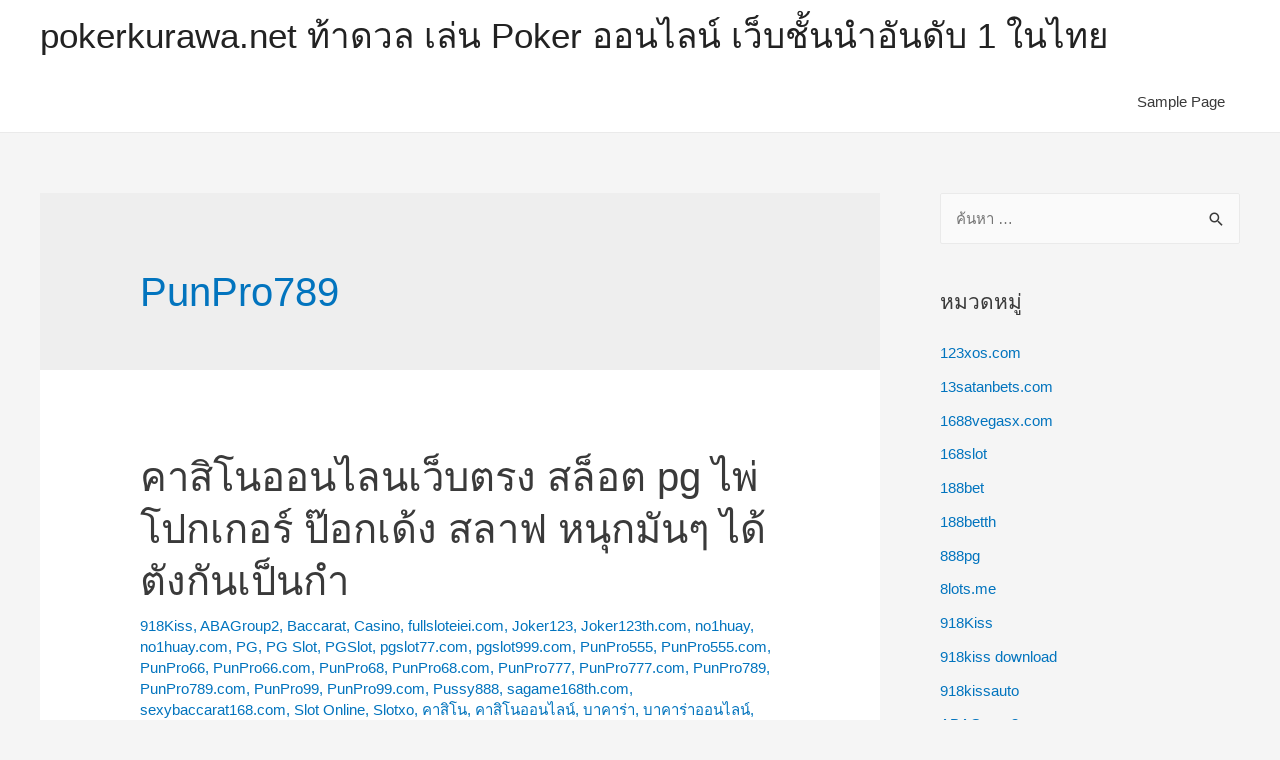

--- FILE ---
content_type: text/html; charset=UTF-8
request_url: https://pokerkurawa.net/category/punpro789/
body_size: 20111
content:
<!DOCTYPE html><html lang="th"><head><meta charset="UTF-8"><meta name="viewport" content="width=device-width, initial-scale=1"><link rel="profile" href="https://gmpg.org/xfn/11"><meta name='robots' content='index, follow, max-image-preview:large, max-snippet:-1, max-video-preview:-1' /><title>PunPro789 Archives - pokerkurawa.net ท้าดวล เล่น Poker ออนไลน์ เว็บชั้นนำอันดับ 1 ในไทย</title><link rel="canonical" href="https://pokerkurawa.net/category/punpro789/" /><meta property="og:locale" content="th_TH" /><meta property="og:type" content="article" /><meta property="og:title" content="PunPro789 Archives - pokerkurawa.net ท้าดวล เล่น Poker ออนไลน์ เว็บชั้นนำอันดับ 1 ในไทย" /><meta property="og:url" content="https://pokerkurawa.net/category/punpro789/" /><meta property="og:site_name" content="pokerkurawa.net ท้าดวล เล่น Poker ออนไลน์ เว็บชั้นนำอันดับ 1 ในไทย" /><meta name="twitter:card" content="summary_large_image" /> <script type="application/ld+json" class="yoast-schema-graph">{"@context":"https://schema.org","@graph":[{"@type":"CollectionPage","@id":"https://pokerkurawa.net/category/punpro789/","url":"https://pokerkurawa.net/category/punpro789/","name":"PunPro789 Archives - pokerkurawa.net ท้าดวล เล่น Poker ออนไลน์ เว็บชั้นนำอันดับ 1 ในไทย","isPartOf":{"@id":"https://pokerkurawa.net/#website"},"breadcrumb":{"@id":"https://pokerkurawa.net/category/punpro789/#breadcrumb"},"inLanguage":"th"},{"@type":"BreadcrumbList","@id":"https://pokerkurawa.net/category/punpro789/#breadcrumb","itemListElement":[{"@type":"ListItem","position":1,"name":"Home","item":"https://pokerkurawa.net/"},{"@type":"ListItem","position":2,"name":"PunPro789"}]},{"@type":"WebSite","@id":"https://pokerkurawa.net/#website","url":"https://pokerkurawa.net/","name":"pokerkurawa.net ท้าดวล เล่น Poker ออนไลน์ เว็บชั้นนำอันดับ 1 ในไทย","description":"เล่นไพ่ออนไลน์ poker เก้าเก อีแก่ ป๊อกเด้ง ดวลกับผู้เล่นมากมาย เล่นง่าย ได้เงินจริง https://pokerkurawa.net","potentialAction":[{"@type":"SearchAction","target":{"@type":"EntryPoint","urlTemplate":"https://pokerkurawa.net/?s={search_term_string}"},"query-input":{"@type":"PropertyValueSpecification","valueRequired":true,"valueName":"search_term_string"}}],"inLanguage":"th"}]}</script> <link rel="alternate" type="application/rss+xml" title="pokerkurawa.net ท้าดวล เล่น Poker ออนไลน์ เว็บชั้นนำอันดับ 1 ในไทย &raquo; ฟีด" href="https://pokerkurawa.net/feed/" /><link rel="alternate" type="application/rss+xml" title="pokerkurawa.net ท้าดวล เล่น Poker ออนไลน์ เว็บชั้นนำอันดับ 1 ในไทย &raquo; ฟีดความเห็น" href="https://pokerkurawa.net/comments/feed/" /><link rel="alternate" type="application/rss+xml" title="pokerkurawa.net ท้าดวล เล่น Poker ออนไลน์ เว็บชั้นนำอันดับ 1 ในไทย &raquo; PunPro789 ฟีดหมวดหมู่" href="https://pokerkurawa.net/category/punpro789/feed/" /><style id='wp-img-auto-sizes-contain-inline-css'>img:is([sizes=auto i],[sizes^="auto," i]){contain-intrinsic-size:3000px 1500px}
/*# sourceURL=wp-img-auto-sizes-contain-inline-css */</style><link rel='stylesheet' id='astra-theme-css-css' href='https://pokerkurawa.net/wp-content/themes/astra/assets/css/minified/style.min.css?ver=2.2.1' media='all' /><style id='astra-theme-css-inline-css'>html{font-size:93.75%;}a,.page-title{color:#0274be;}a:hover,a:focus{color:#3a3a3a;}body,button,input,select,textarea{font-family:-apple-system,BlinkMacSystemFont,Segoe UI,Roboto,Oxygen-Sans,Ubuntu,Cantarell,Helvetica Neue,sans-serif;font-weight:inherit;font-size:15px;font-size:1rem;}blockquote{color:#000000;}.site-title{font-size:35px;font-size:2.3333333333333rem;}.ast-archive-description .ast-archive-title{font-size:40px;font-size:2.6666666666667rem;}.site-header .site-description{font-size:15px;font-size:1rem;}.entry-title{font-size:40px;font-size:2.6666666666667rem;}.comment-reply-title{font-size:24px;font-size:1.6rem;}.ast-comment-list #cancel-comment-reply-link{font-size:15px;font-size:1rem;}h1,.entry-content h1{font-size:40px;font-size:2.6666666666667rem;}h2,.entry-content h2{font-size:30px;font-size:2rem;}h3,.entry-content h3{font-size:25px;font-size:1.6666666666667rem;}h4,.entry-content h4{font-size:20px;font-size:1.3333333333333rem;}h5,.entry-content h5{font-size:18px;font-size:1.2rem;}h6,.entry-content h6{font-size:15px;font-size:1rem;}.ast-single-post .entry-title,.page-title{font-size:30px;font-size:2rem;}#secondary,#secondary button,#secondary input,#secondary select,#secondary textarea{font-size:15px;font-size:1rem;}::selection{background-color:#0274be;color:#ffffff;}body,h1,.entry-title a,.entry-content h1,h2,.entry-content h2,h3,.entry-content h3,h4,.entry-content h4,h5,.entry-content h5,h6,.entry-content h6,.wc-block-grid__product-title{color:#3a3a3a;}.tagcloud a:hover,.tagcloud a:focus,.tagcloud a.current-item{color:#ffffff;border-color:#0274be;background-color:#0274be;}.main-header-menu a,.ast-header-custom-item a{color:#3a3a3a;}.main-header-menu li:hover > a,.main-header-menu li:hover > .ast-menu-toggle,.main-header-menu .ast-masthead-custom-menu-items a:hover,.main-header-menu li.focus > a,.main-header-menu li.focus > .ast-menu-toggle,.main-header-menu .current-menu-item > a,.main-header-menu .current-menu-ancestor > a,.main-header-menu .current_page_item > a,.main-header-menu .current-menu-item > .ast-menu-toggle,.main-header-menu .current-menu-ancestor > .ast-menu-toggle,.main-header-menu .current_page_item > .ast-menu-toggle{color:#0274be;}input:focus,input[type="text"]:focus,input[type="email"]:focus,input[type="url"]:focus,input[type="password"]:focus,input[type="reset"]:focus,input[type="search"]:focus,textarea:focus{border-color:#0274be;}input[type="radio"]:checked,input[type=reset],input[type="checkbox"]:checked,input[type="checkbox"]:hover:checked,input[type="checkbox"]:focus:checked,input[type=range]::-webkit-slider-thumb{border-color:#0274be;background-color:#0274be;box-shadow:none;}.site-footer a:hover + .post-count,.site-footer a:focus + .post-count{background:#0274be;border-color:#0274be;}.footer-adv .footer-adv-overlay{border-top-style:solid;border-top-color:#7a7a7a;}.ast-comment-meta{line-height:1.666666667;font-size:12px;font-size:0.8rem;}.single .nav-links .nav-previous,.single .nav-links .nav-next,.single .ast-author-details .author-title,.ast-comment-meta{color:#0274be;}.entry-meta,.entry-meta *{line-height:1.45;color:#0274be;}.entry-meta a:hover,.entry-meta a:hover *,.entry-meta a:focus,.entry-meta a:focus *{color:#3a3a3a;}.ast-404-layout-1 .ast-404-text{font-size:200px;font-size:13.333333333333rem;}.widget-title{font-size:21px;font-size:1.4rem;color:#3a3a3a;}#cat option,.secondary .calendar_wrap thead a,.secondary .calendar_wrap thead a:visited{color:#0274be;}.secondary .calendar_wrap #today,.ast-progress-val span{background:#0274be;}.secondary a:hover + .post-count,.secondary a:focus + .post-count{background:#0274be;border-color:#0274be;}.calendar_wrap #today > a{color:#ffffff;}.ast-pagination a,.page-links .page-link,.single .post-navigation a{color:#0274be;}.ast-pagination a:hover,.ast-pagination a:focus,.ast-pagination > span:hover:not(.dots),.ast-pagination > span.current,.page-links > .page-link,.page-links .page-link:hover,.post-navigation a:hover{color:#3a3a3a;}.ast-header-break-point .ast-mobile-menu-buttons-minimal.menu-toggle{background:transparent;color:#0274be;}.ast-header-break-point .ast-mobile-menu-buttons-outline.menu-toggle{background:transparent;border:1px solid #0274be;color:#0274be;}.ast-header-break-point .ast-mobile-menu-buttons-fill.menu-toggle{background:#0274be;}.elementor-button-wrapper .elementor-button,.elementor-button-wrapper .elementor-button:visited,.wp-block-button .wp-block-button__link{border-style:solid;border-top-width:0;border-right-width:0;border-left-width:0;border-bottom-width:0;color:#ffffff;border-color:#0274be;background-color:#0274be;font-family:inherit;font-weight:inherit;line-height:1;}.elementor-button-wrapper .elementor-button.elementor-size-sm,.elementor-button-wrapper .elementor-button.elementor-size-xs,.elementor-button-wrapper .elementor-button.elementor-size-md,.elementor-button-wrapper .elementor-button.elementor-size-lg,.elementor-button-wrapper .elementor-button.elementor-size-xl,.elementor-button-wrapper .elementor-button,.wp-block-button .wp-block-button__link{border-radius:2px;padding-top:10px;padding-right:40px;padding-bottom:10px;padding-left:40px;}.elementor-button-wrapper .elementor-button:hover,.elementor-button-wrapper .elementor-button:focus,.wp-block-button .wp-block-button__link:hover,.wp-block-button .wp-block-button__link:focus{color:#ffffff;background-color:#3a3a3a;border-color:#3a3a3a;}.menu-toggle,button,.ast-button,.button,input#submit,input[type="button"],input[type="submit"],input[type="reset"]{border-style:solid;border-top-width:0;border-right-width:0;border-left-width:0;border-bottom-width:0;color:#ffffff;border-color:#0274be;background-color:#0274be;border-radius:2px;padding-top:10px;padding-right:40px;padding-bottom:10px;padding-left:40px;font-family:inherit;font-weight:inherit;line-height:1;}button:focus,.menu-toggle:hover,button:hover,.ast-button:hover,.button:hover,input[type=reset]:hover,input[type=reset]:focus,input#submit:hover,input#submit:focus,input[type="button"]:hover,input[type="button"]:focus,input[type="submit"]:hover,input[type="submit"]:focus{color:#ffffff;background-color:#3a3a3a;border-color:#3a3a3a;}@media (min-width:545px){.ast-page-builder-template .comments-area,.single.ast-page-builder-template .entry-header,.single.ast-page-builder-template .post-navigation{max-width:1240px;margin-left:auto;margin-right:auto;}}@media (max-width:768px){.ast-archive-description .ast-archive-title{font-size:40px;}.entry-title{font-size:30px;}h1,.entry-content h1{font-size:30px;}h2,.entry-content h2{font-size:25px;}h3,.entry-content h3{font-size:20px;}.ast-single-post .entry-title,.page-title{font-size:30px;}}@media (max-width:544px){.ast-archive-description .ast-archive-title{font-size:40px;}.entry-title{font-size:30px;}h1,.entry-content h1{font-size:30px;}h2,.entry-content h2{font-size:25px;}h3,.entry-content h3{font-size:20px;}.ast-single-post .entry-title,.page-title{font-size:30px;}}@media (max-width:768px){html{font-size:85.5%;}}@media (max-width:544px){html{font-size:85.5%;}}@media (min-width:769px){.ast-container{max-width:1240px;}}@font-face {font-family: "Astra";src: url( https://pokerkurawa.net/wp-content/themes/astra/assets/fonts/astra.woff) format("woff"),url( https://pokerkurawa.net/wp-content/themes/astra/assets/fonts/astra.ttf) format("truetype"),url( https://pokerkurawa.net/wp-content/themes/astra/assets/fonts/astra.svg#astra) format("svg");font-weight: normal;font-style: normal;font-display: fallback;}@media (max-width:921px) {.main-header-bar .main-header-bar-navigation{display:none;}}.ast-desktop .main-header-menu.submenu-with-border .sub-menu,.ast-desktop .main-header-menu.submenu-with-border .children,.ast-desktop .main-header-menu.submenu-with-border .astra-full-megamenu-wrapper{border-color:#0274be;}.ast-desktop .main-header-menu.submenu-with-border .sub-menu,.ast-desktop .main-header-menu.submenu-with-border .children{border-top-width:2px;border-right-width:0px;border-left-width:0px;border-bottom-width:0px;border-style:solid;}.ast-desktop .main-header-menu.submenu-with-border .sub-menu .sub-menu,.ast-desktop .main-header-menu.submenu-with-border .children .children{top:-2px;}.ast-desktop .main-header-menu.submenu-with-border .sub-menu a,.ast-desktop .main-header-menu.submenu-with-border .children a{border-bottom-width:0px;border-style:solid;border-color:#eaeaea;}@media (min-width:769px){.main-header-menu .sub-menu li.ast-left-align-sub-menu:hover > ul,.main-header-menu .sub-menu li.ast-left-align-sub-menu.focus > ul{margin-left:-0px;}}.ast-small-footer{border-top-style:solid;border-top-width:1px;border-top-color:#7a7a7a;}.ast-small-footer-wrap{text-align:center;}@media (max-width:920px){.ast-404-layout-1 .ast-404-text{font-size:100px;font-size:6.6666666666667rem;}}.ast-breadcrumbs .trail-browse,.ast-breadcrumbs .trail-items,.ast-breadcrumbs .trail-items li{display:inline-block;margin:0;padding:0;border:none;background:inherit;text-indent:0;}.ast-breadcrumbs .trail-browse{font-size:inherit;font-style:inherit;font-weight:inherit;color:inherit;}.ast-breadcrumbs .trail-items{list-style:none;}.trail-items li::after{padding:0 0.3em;content:"»";}.trail-items li:last-of-type::after{display:none;}.ast-header-break-point .site-header{border-bottom-width:1px;}@media (min-width:769px){.main-header-bar{border-bottom-width:1px;}}@media (min-width:769px){#primary{width:70%;}#secondary{width:30%;}}.ast-safari-browser-less-than-11 .main-header-menu .menu-item, .ast-safari-browser-less-than-11 .main-header-bar .ast-masthead-custom-menu-items{display:block;}.main-header-menu .menu-item, .main-header-bar .ast-masthead-custom-menu-items{-js-display:flex;display:flex;-webkit-box-pack:center;-webkit-justify-content:center;-moz-box-pack:center;-ms-flex-pack:center;justify-content:center;-webkit-box-orient:vertical;-webkit-box-direction:normal;-webkit-flex-direction:column;-moz-box-orient:vertical;-moz-box-direction:normal;-ms-flex-direction:column;flex-direction:column;}.main-header-menu > .menu-item > a{height:100%;-webkit-box-align:center;-webkit-align-items:center;-moz-box-align:center;-ms-flex-align:center;align-items:center;-js-display:flex;display:flex;}.ast-primary-menu-disabled .main-header-bar .ast-masthead-custom-menu-items{flex:unset;}
/*# sourceURL=astra-theme-css-inline-css */</style><link rel='stylesheet' id='astra-menu-animation-css' href='https://pokerkurawa.net/wp-content/themes/astra/assets/css/minified/menu-animation.min.css?ver=2.2.1' media='all' /><style id='wp-emoji-styles-inline-css'>img.wp-smiley, img.emoji {
		display: inline !important;
		border: none !important;
		box-shadow: none !important;
		height: 1em !important;
		width: 1em !important;
		margin: 0 0.07em !important;
		vertical-align: -0.1em !important;
		background: none !important;
		padding: 0 !important;
	}
/*# sourceURL=wp-emoji-styles-inline-css */</style><style id='wp-block-library-inline-css'>:root{--wp-block-synced-color:#7a00df;--wp-block-synced-color--rgb:122,0,223;--wp-bound-block-color:var(--wp-block-synced-color);--wp-editor-canvas-background:#ddd;--wp-admin-theme-color:#007cba;--wp-admin-theme-color--rgb:0,124,186;--wp-admin-theme-color-darker-10:#006ba1;--wp-admin-theme-color-darker-10--rgb:0,107,160.5;--wp-admin-theme-color-darker-20:#005a87;--wp-admin-theme-color-darker-20--rgb:0,90,135;--wp-admin-border-width-focus:2px}@media (min-resolution:192dpi){:root{--wp-admin-border-width-focus:1.5px}}.wp-element-button{cursor:pointer}:root .has-very-light-gray-background-color{background-color:#eee}:root .has-very-dark-gray-background-color{background-color:#313131}:root .has-very-light-gray-color{color:#eee}:root .has-very-dark-gray-color{color:#313131}:root .has-vivid-green-cyan-to-vivid-cyan-blue-gradient-background{background:linear-gradient(135deg,#00d084,#0693e3)}:root .has-purple-crush-gradient-background{background:linear-gradient(135deg,#34e2e4,#4721fb 50%,#ab1dfe)}:root .has-hazy-dawn-gradient-background{background:linear-gradient(135deg,#faaca8,#dad0ec)}:root .has-subdued-olive-gradient-background{background:linear-gradient(135deg,#fafae1,#67a671)}:root .has-atomic-cream-gradient-background{background:linear-gradient(135deg,#fdd79a,#004a59)}:root .has-nightshade-gradient-background{background:linear-gradient(135deg,#330968,#31cdcf)}:root .has-midnight-gradient-background{background:linear-gradient(135deg,#020381,#2874fc)}:root{--wp--preset--font-size--normal:16px;--wp--preset--font-size--huge:42px}.has-regular-font-size{font-size:1em}.has-larger-font-size{font-size:2.625em}.has-normal-font-size{font-size:var(--wp--preset--font-size--normal)}.has-huge-font-size{font-size:var(--wp--preset--font-size--huge)}.has-text-align-center{text-align:center}.has-text-align-left{text-align:left}.has-text-align-right{text-align:right}.has-fit-text{white-space:nowrap!important}#end-resizable-editor-section{display:none}.aligncenter{clear:both}.items-justified-left{justify-content:flex-start}.items-justified-center{justify-content:center}.items-justified-right{justify-content:flex-end}.items-justified-space-between{justify-content:space-between}.screen-reader-text{border:0;clip-path:inset(50%);height:1px;margin:-1px;overflow:hidden;padding:0;position:absolute;width:1px;word-wrap:normal!important}.screen-reader-text:focus{background-color:#ddd;clip-path:none;color:#444;display:block;font-size:1em;height:auto;left:5px;line-height:normal;padding:15px 23px 14px;text-decoration:none;top:5px;width:auto;z-index:100000}html :where(.has-border-color){border-style:solid}html :where([style*=border-top-color]){border-top-style:solid}html :where([style*=border-right-color]){border-right-style:solid}html :where([style*=border-bottom-color]){border-bottom-style:solid}html :where([style*=border-left-color]){border-left-style:solid}html :where([style*=border-width]){border-style:solid}html :where([style*=border-top-width]){border-top-style:solid}html :where([style*=border-right-width]){border-right-style:solid}html :where([style*=border-bottom-width]){border-bottom-style:solid}html :where([style*=border-left-width]){border-left-style:solid}html :where(img[class*=wp-image-]){height:auto;max-width:100%}:where(figure){margin:0 0 1em}html :where(.is-position-sticky){--wp-admin--admin-bar--position-offset:var(--wp-admin--admin-bar--height,0px)}@media screen and (max-width:600px){html :where(.is-position-sticky){--wp-admin--admin-bar--position-offset:0px}}

/*# sourceURL=wp-block-library-inline-css */</style><style id='global-styles-inline-css'>:root{--wp--preset--aspect-ratio--square: 1;--wp--preset--aspect-ratio--4-3: 4/3;--wp--preset--aspect-ratio--3-4: 3/4;--wp--preset--aspect-ratio--3-2: 3/2;--wp--preset--aspect-ratio--2-3: 2/3;--wp--preset--aspect-ratio--16-9: 16/9;--wp--preset--aspect-ratio--9-16: 9/16;--wp--preset--color--black: #000000;--wp--preset--color--cyan-bluish-gray: #abb8c3;--wp--preset--color--white: #ffffff;--wp--preset--color--pale-pink: #f78da7;--wp--preset--color--vivid-red: #cf2e2e;--wp--preset--color--luminous-vivid-orange: #ff6900;--wp--preset--color--luminous-vivid-amber: #fcb900;--wp--preset--color--light-green-cyan: #7bdcb5;--wp--preset--color--vivid-green-cyan: #00d084;--wp--preset--color--pale-cyan-blue: #8ed1fc;--wp--preset--color--vivid-cyan-blue: #0693e3;--wp--preset--color--vivid-purple: #9b51e0;--wp--preset--gradient--vivid-cyan-blue-to-vivid-purple: linear-gradient(135deg,rgb(6,147,227) 0%,rgb(155,81,224) 100%);--wp--preset--gradient--light-green-cyan-to-vivid-green-cyan: linear-gradient(135deg,rgb(122,220,180) 0%,rgb(0,208,130) 100%);--wp--preset--gradient--luminous-vivid-amber-to-luminous-vivid-orange: linear-gradient(135deg,rgb(252,185,0) 0%,rgb(255,105,0) 100%);--wp--preset--gradient--luminous-vivid-orange-to-vivid-red: linear-gradient(135deg,rgb(255,105,0) 0%,rgb(207,46,46) 100%);--wp--preset--gradient--very-light-gray-to-cyan-bluish-gray: linear-gradient(135deg,rgb(238,238,238) 0%,rgb(169,184,195) 100%);--wp--preset--gradient--cool-to-warm-spectrum: linear-gradient(135deg,rgb(74,234,220) 0%,rgb(151,120,209) 20%,rgb(207,42,186) 40%,rgb(238,44,130) 60%,rgb(251,105,98) 80%,rgb(254,248,76) 100%);--wp--preset--gradient--blush-light-purple: linear-gradient(135deg,rgb(255,206,236) 0%,rgb(152,150,240) 100%);--wp--preset--gradient--blush-bordeaux: linear-gradient(135deg,rgb(254,205,165) 0%,rgb(254,45,45) 50%,rgb(107,0,62) 100%);--wp--preset--gradient--luminous-dusk: linear-gradient(135deg,rgb(255,203,112) 0%,rgb(199,81,192) 50%,rgb(65,88,208) 100%);--wp--preset--gradient--pale-ocean: linear-gradient(135deg,rgb(255,245,203) 0%,rgb(182,227,212) 50%,rgb(51,167,181) 100%);--wp--preset--gradient--electric-grass: linear-gradient(135deg,rgb(202,248,128) 0%,rgb(113,206,126) 100%);--wp--preset--gradient--midnight: linear-gradient(135deg,rgb(2,3,129) 0%,rgb(40,116,252) 100%);--wp--preset--font-size--small: 13px;--wp--preset--font-size--medium: 20px;--wp--preset--font-size--large: 36px;--wp--preset--font-size--x-large: 42px;--wp--preset--spacing--20: 0.44rem;--wp--preset--spacing--30: 0.67rem;--wp--preset--spacing--40: 1rem;--wp--preset--spacing--50: 1.5rem;--wp--preset--spacing--60: 2.25rem;--wp--preset--spacing--70: 3.38rem;--wp--preset--spacing--80: 5.06rem;--wp--preset--shadow--natural: 6px 6px 9px rgba(0, 0, 0, 0.2);--wp--preset--shadow--deep: 12px 12px 50px rgba(0, 0, 0, 0.4);--wp--preset--shadow--sharp: 6px 6px 0px rgba(0, 0, 0, 0.2);--wp--preset--shadow--outlined: 6px 6px 0px -3px rgb(255, 255, 255), 6px 6px rgb(0, 0, 0);--wp--preset--shadow--crisp: 6px 6px 0px rgb(0, 0, 0);}:where(.is-layout-flex){gap: 0.5em;}:where(.is-layout-grid){gap: 0.5em;}body .is-layout-flex{display: flex;}.is-layout-flex{flex-wrap: wrap;align-items: center;}.is-layout-flex > :is(*, div){margin: 0;}body .is-layout-grid{display: grid;}.is-layout-grid > :is(*, div){margin: 0;}:where(.wp-block-columns.is-layout-flex){gap: 2em;}:where(.wp-block-columns.is-layout-grid){gap: 2em;}:where(.wp-block-post-template.is-layout-flex){gap: 1.25em;}:where(.wp-block-post-template.is-layout-grid){gap: 1.25em;}.has-black-color{color: var(--wp--preset--color--black) !important;}.has-cyan-bluish-gray-color{color: var(--wp--preset--color--cyan-bluish-gray) !important;}.has-white-color{color: var(--wp--preset--color--white) !important;}.has-pale-pink-color{color: var(--wp--preset--color--pale-pink) !important;}.has-vivid-red-color{color: var(--wp--preset--color--vivid-red) !important;}.has-luminous-vivid-orange-color{color: var(--wp--preset--color--luminous-vivid-orange) !important;}.has-luminous-vivid-amber-color{color: var(--wp--preset--color--luminous-vivid-amber) !important;}.has-light-green-cyan-color{color: var(--wp--preset--color--light-green-cyan) !important;}.has-vivid-green-cyan-color{color: var(--wp--preset--color--vivid-green-cyan) !important;}.has-pale-cyan-blue-color{color: var(--wp--preset--color--pale-cyan-blue) !important;}.has-vivid-cyan-blue-color{color: var(--wp--preset--color--vivid-cyan-blue) !important;}.has-vivid-purple-color{color: var(--wp--preset--color--vivid-purple) !important;}.has-black-background-color{background-color: var(--wp--preset--color--black) !important;}.has-cyan-bluish-gray-background-color{background-color: var(--wp--preset--color--cyan-bluish-gray) !important;}.has-white-background-color{background-color: var(--wp--preset--color--white) !important;}.has-pale-pink-background-color{background-color: var(--wp--preset--color--pale-pink) !important;}.has-vivid-red-background-color{background-color: var(--wp--preset--color--vivid-red) !important;}.has-luminous-vivid-orange-background-color{background-color: var(--wp--preset--color--luminous-vivid-orange) !important;}.has-luminous-vivid-amber-background-color{background-color: var(--wp--preset--color--luminous-vivid-amber) !important;}.has-light-green-cyan-background-color{background-color: var(--wp--preset--color--light-green-cyan) !important;}.has-vivid-green-cyan-background-color{background-color: var(--wp--preset--color--vivid-green-cyan) !important;}.has-pale-cyan-blue-background-color{background-color: var(--wp--preset--color--pale-cyan-blue) !important;}.has-vivid-cyan-blue-background-color{background-color: var(--wp--preset--color--vivid-cyan-blue) !important;}.has-vivid-purple-background-color{background-color: var(--wp--preset--color--vivid-purple) !important;}.has-black-border-color{border-color: var(--wp--preset--color--black) !important;}.has-cyan-bluish-gray-border-color{border-color: var(--wp--preset--color--cyan-bluish-gray) !important;}.has-white-border-color{border-color: var(--wp--preset--color--white) !important;}.has-pale-pink-border-color{border-color: var(--wp--preset--color--pale-pink) !important;}.has-vivid-red-border-color{border-color: var(--wp--preset--color--vivid-red) !important;}.has-luminous-vivid-orange-border-color{border-color: var(--wp--preset--color--luminous-vivid-orange) !important;}.has-luminous-vivid-amber-border-color{border-color: var(--wp--preset--color--luminous-vivid-amber) !important;}.has-light-green-cyan-border-color{border-color: var(--wp--preset--color--light-green-cyan) !important;}.has-vivid-green-cyan-border-color{border-color: var(--wp--preset--color--vivid-green-cyan) !important;}.has-pale-cyan-blue-border-color{border-color: var(--wp--preset--color--pale-cyan-blue) !important;}.has-vivid-cyan-blue-border-color{border-color: var(--wp--preset--color--vivid-cyan-blue) !important;}.has-vivid-purple-border-color{border-color: var(--wp--preset--color--vivid-purple) !important;}.has-vivid-cyan-blue-to-vivid-purple-gradient-background{background: var(--wp--preset--gradient--vivid-cyan-blue-to-vivid-purple) !important;}.has-light-green-cyan-to-vivid-green-cyan-gradient-background{background: var(--wp--preset--gradient--light-green-cyan-to-vivid-green-cyan) !important;}.has-luminous-vivid-amber-to-luminous-vivid-orange-gradient-background{background: var(--wp--preset--gradient--luminous-vivid-amber-to-luminous-vivid-orange) !important;}.has-luminous-vivid-orange-to-vivid-red-gradient-background{background: var(--wp--preset--gradient--luminous-vivid-orange-to-vivid-red) !important;}.has-very-light-gray-to-cyan-bluish-gray-gradient-background{background: var(--wp--preset--gradient--very-light-gray-to-cyan-bluish-gray) !important;}.has-cool-to-warm-spectrum-gradient-background{background: var(--wp--preset--gradient--cool-to-warm-spectrum) !important;}.has-blush-light-purple-gradient-background{background: var(--wp--preset--gradient--blush-light-purple) !important;}.has-blush-bordeaux-gradient-background{background: var(--wp--preset--gradient--blush-bordeaux) !important;}.has-luminous-dusk-gradient-background{background: var(--wp--preset--gradient--luminous-dusk) !important;}.has-pale-ocean-gradient-background{background: var(--wp--preset--gradient--pale-ocean) !important;}.has-electric-grass-gradient-background{background: var(--wp--preset--gradient--electric-grass) !important;}.has-midnight-gradient-background{background: var(--wp--preset--gradient--midnight) !important;}.has-small-font-size{font-size: var(--wp--preset--font-size--small) !important;}.has-medium-font-size{font-size: var(--wp--preset--font-size--medium) !important;}.has-large-font-size{font-size: var(--wp--preset--font-size--large) !important;}.has-x-large-font-size{font-size: var(--wp--preset--font-size--x-large) !important;}
/*# sourceURL=global-styles-inline-css */</style><style id='classic-theme-styles-inline-css'>/*! This file is auto-generated */
.wp-block-button__link{color:#fff;background-color:#32373c;border-radius:9999px;box-shadow:none;text-decoration:none;padding:calc(.667em + 2px) calc(1.333em + 2px);font-size:1.125em}.wp-block-file__button{background:#32373c;color:#fff;text-decoration:none}
/*# sourceURL=/wp-includes/css/classic-themes.min.css */</style><link rel='stylesheet' id='dashicons-css' href='https://pokerkurawa.net/wp-includes/css/dashicons.min.css?ver=6.9' media='all' /><link rel='stylesheet' id='admin-bar-css' href='https://pokerkurawa.net/wp-includes/css/admin-bar.min.css?ver=6.9' media='all' /><style id='admin-bar-inline-css'>/* Hide CanvasJS credits for P404 charts specifically */
    #p404RedirectChart .canvasjs-chart-credit {
        display: none !important;
    }
    
    #p404RedirectChart canvas {
        border-radius: 6px;
    }

    .p404-redirect-adminbar-weekly-title {
        font-weight: bold;
        font-size: 14px;
        color: #fff;
        margin-bottom: 6px;
    }

    #wpadminbar #wp-admin-bar-p404_free_top_button .ab-icon:before {
        content: "\f103";
        color: #dc3545;
        top: 3px;
    }
    
    #wp-admin-bar-p404_free_top_button .ab-item {
        min-width: 80px !important;
        padding: 0px !important;
    }
    
    /* Ensure proper positioning and z-index for P404 dropdown */
    .p404-redirect-adminbar-dropdown-wrap { 
        min-width: 0; 
        padding: 0;
        position: static !important;
    }
    
    #wpadminbar #wp-admin-bar-p404_free_top_button_dropdown {
        position: static !important;
    }
    
    #wpadminbar #wp-admin-bar-p404_free_top_button_dropdown .ab-item {
        padding: 0 !important;
        margin: 0 !important;
    }
    
    .p404-redirect-dropdown-container {
        min-width: 340px;
        padding: 18px 18px 12px 18px;
        background: #23282d !important;
        color: #fff;
        border-radius: 12px;
        box-shadow: 0 8px 32px rgba(0,0,0,0.25);
        margin-top: 10px;
        position: relative !important;
        z-index: 999999 !important;
        display: block !important;
        border: 1px solid #444;
    }
    
    /* Ensure P404 dropdown appears on hover */
    #wpadminbar #wp-admin-bar-p404_free_top_button .p404-redirect-dropdown-container { 
        display: none !important;
    }
    
    #wpadminbar #wp-admin-bar-p404_free_top_button:hover .p404-redirect-dropdown-container { 
        display: block !important;
    }
    
    #wpadminbar #wp-admin-bar-p404_free_top_button:hover #wp-admin-bar-p404_free_top_button_dropdown .p404-redirect-dropdown-container {
        display: block !important;
    }
    
    .p404-redirect-card {
        background: #2c3338;
        border-radius: 8px;
        padding: 18px 18px 12px 18px;
        box-shadow: 0 2px 8px rgba(0,0,0,0.07);
        display: flex;
        flex-direction: column;
        align-items: flex-start;
        border: 1px solid #444;
    }
    
    .p404-redirect-btn {
        display: inline-block;
        background: #dc3545;
        color: #fff !important;
        font-weight: bold;
        padding: 5px 22px;
        border-radius: 8px;
        text-decoration: none;
        font-size: 17px;
        transition: background 0.2s, box-shadow 0.2s;
        margin-top: 8px;
        box-shadow: 0 2px 8px rgba(220,53,69,0.15);
        text-align: center;
        line-height: 1.6;
    }
    
    .p404-redirect-btn:hover {
        background: #c82333;
        color: #fff !important;
        box-shadow: 0 4px 16px rgba(220,53,69,0.25);
    }
    
    /* Prevent conflicts with other admin bar dropdowns */
    #wpadminbar .ab-top-menu > li:hover > .ab-item,
    #wpadminbar .ab-top-menu > li.hover > .ab-item {
        z-index: auto;
    }
    
    #wpadminbar #wp-admin-bar-p404_free_top_button:hover > .ab-item {
        z-index: 999998 !important;
    }
    
/*# sourceURL=admin-bar-inline-css */</style><link rel='stylesheet' id='contact-form-7-css' href='https://pokerkurawa.net/wp-content/cache/autoptimize/autoptimize_single_64ac31699f5326cb3c76122498b76f66.php?ver=6.1.4' media='all' /><link rel='stylesheet' id='astra-contact-form-7-css' href='https://pokerkurawa.net/wp-content/themes/astra/assets/css/minified/compatibility/contact-form-7.min.css?ver=2.2.1' media='all' /><link rel='stylesheet' id='PageBuilderSandwich-css' href='https://pokerkurawa.net/wp-content/plugins/page-builder-sandwich/page_builder_sandwich/css/style.min.css?ver=5.1.0' media='all' /> <script defer id="PageBuilderSandwich-js-extra" src="[data-uri]"></script> <script defer src="https://pokerkurawa.net/wp-content/plugins/page-builder-sandwich/page_builder_sandwich/js/min/frontend-min.js?ver=5.1.0" id="PageBuilderSandwich-js"></script> <link rel="https://api.w.org/" href="https://pokerkurawa.net/wp-json/" /><link rel="alternate" title="JSON" type="application/json" href="https://pokerkurawa.net/wp-json/wp/v2/categories/35" /><link rel="EditURI" type="application/rsd+xml" title="RSD" href="https://pokerkurawa.net/xmlrpc.php?rsd" /><meta name="generator" content="WordPress 6.9" /><style>.recentcomments a{display:inline !important;padding:0 !important;margin:0 !important;}</style></head><body itemtype='https://schema.org/Blog' itemscope='itemscope' class="archive category category-punpro789 category-35 wp-theme-astra ast-desktop ast-separate-container ast-right-sidebar astra-2.2.1 ast-header-custom-item-inside ast-inherit-site-logo-transparent"><div 
 class="hfeed site" id="page"> <a class="skip-link screen-reader-text" href="#content">Skip to content</a><header 
 class="site-header ast-primary-submenu-animation-fade header-main-layout-1 ast-primary-menu-enabled ast-logo-title-inline ast-hide-custom-menu-mobile ast-menu-toggle-icon ast-mobile-header-inline" id="masthead" itemtype="https://schema.org/WPHeader" itemscope="itemscope"		><div class="main-header-bar-wrap"><div class="main-header-bar"><div class="ast-container"><div class="ast-flex main-header-container"><div class="site-branding"><div
 class="ast-site-identity" itemtype="https://schema.org/Organization" itemscope="itemscope"			><div class="ast-site-title-wrap"> <span class="site-title" itemprop="name"> <a href="https://pokerkurawa.net/" rel="home" itemprop="url" > pokerkurawa.net ท้าดวล เล่น Poker ออนไลน์ เว็บชั้นนำอันดับ 1 ในไทย </a> </span></div></div></div><div class="ast-mobile-menu-buttons"><div class="ast-button-wrap"> <button type="button" class="menu-toggle main-header-menu-toggle  ast-mobile-menu-buttons-minimal "  aria-controls='primary-menu' aria-expanded='false'> <span class="screen-reader-text">Main Menu</span> <span class="menu-toggle-icon"></span> </button></div></div><div class="ast-main-header-bar-alignment"><div class="main-header-bar-navigation"><nav class="site-navigation" id="site-navigation" itemtype="https://schema.org/SiteNavigationElement" itemscope="itemscope" class="ast-flex-grow-1 navigation-accessibility" aria-label="Site Navigation"><div id="primary-menu" class="main-navigation"><ul class="main-header-menu ast-nav-menu ast-flex ast-justify-content-flex-end  submenu-with-border astra-menu-animation-fade "><li class="page_item page-item-2 menu-item"><a href="https://pokerkurawa.net/sample-page/">Sample Page</a><button class="ast-menu-toggle" role="button" aria-expanded="false"><span class="screen-reader-text">Menu Toggle</span></button></li></ul></div></nav></div></div></div></div></div></div></header><div id="content" class="site-content"><div class="ast-container"><div id="primary" class="content-area primary"><section class="ast-archive-description"><h1 class="page-title ast-archive-title">PunPro789</h1></section><main id="main" class="site-main"><div class="ast-row"><article 
 class="post-7 post type-post status-publish format-standard hentry category-918kiss category-abagroup2 category-baccarat category-casino category-fullsloteiei-com category-joker123 category-joker123th-com category-no1huay category-no1huay-com category-pg category-pg-slot category-pgslot category-pgslot77-com category-pgslot999-com category-punpro555 category-punpro555-com category-punpro66 category-punpro66-com category-punpro68 category-punpro68-com category-punpro777 category-punpro777-com category-punpro789 category-punpro789-com category-punpro99 category-punpro99-com category-pussy888 category-sagame168th-com category-sexybaccarat168-com category-slot-online category-slotxo category-13 category-14 category-15 category-16 category-17 category-18 category-19 category-20 category-21 category-22 tag-918kiss tag-aba tag-abagroup2 tag-baccarat tag-casino tag-fullsloteiei-com tag-joker123 tag-joker123th tag-no1huay tag-no1huay-com tag-pg tag-pg-slot tag-pgslot tag-pgslot77-com tag-pgslot999-com tag-punpro555 tag-punpro555-com tag-punpro66 tag-punpro66-com tag-punpro68 tag-punpro68-com tag-punpro777 tag-punpro777-com tag-punpro789 tag-punpro789-com tag-punpro99 tag-punpro99-com tag-pussy888 tag-sagame168th-com tag-sexybaccarat168-com tag-slot tag-slot-online tag-slotxo tag-56 tag-57 tag-58 tag-59 tag-60 tag-61 tag-62 tag-63 tag-64 tag-65 ast-col-sm-12 ast-article-post" id="post-7" itemtype="https://schema.org/CreativeWork" itemscope="itemscope"><div class="ast-post-format- ast-no-thumb blog-layout-1"><div class="post-content ast-col-md-12"><div class="ast-blog-featured-section post-thumb ast-col-md-12"></div><header class="entry-header"><h2 class="entry-title" itemprop="headline"><a href="https://pokerkurawa.net/%e0%b8%84%e0%b8%b2%e0%b8%aa%e0%b8%b4%e0%b9%82%e0%b8%99%e0%b8%ad%e0%b8%ad%e0%b8%99%e0%b9%84%e0%b8%a5%e0%b8%99%e0%b9%80%e0%b8%a7%e0%b9%87%e0%b8%9a%e0%b8%95%e0%b8%a3%e0%b8%87-%e0%b8%aa%e0%b8%a5%e0%b9%87/" rel="bookmark">คาสิโนออนไลนเว็บตรง สล็อต pg ไพ่โปกเกอร์ ป๊อกเด้ง สลาฟ หนุกมันๆ ได้ตังกันเป็นกำ</a></h2><div class="entry-meta"><span class="cat-links"><a href="https://pokerkurawa.net/category/918kiss/" rel="category tag">918Kiss</a>, <a href="https://pokerkurawa.net/category/abagroup2/" rel="category tag">ABAGroup2</a>, <a href="https://pokerkurawa.net/category/baccarat/" rel="category tag">Baccarat</a>, <a href="https://pokerkurawa.net/category/casino/" rel="category tag">Casino</a>, <a href="https://pokerkurawa.net/category/fullsloteiei-com/" rel="category tag">fullsloteiei.com</a>, <a href="https://pokerkurawa.net/category/joker123/" rel="category tag">Joker123</a>, <a href="https://pokerkurawa.net/category/joker123th-com/" rel="category tag">Joker123th.com</a>, <a href="https://pokerkurawa.net/category/no1huay/" rel="category tag">no1huay</a>, <a href="https://pokerkurawa.net/category/no1huay-com/" rel="category tag">no1huay.com</a>, <a href="https://pokerkurawa.net/category/pg/" rel="category tag">PG</a>, <a href="https://pokerkurawa.net/category/pg-slot/" rel="category tag">PG Slot</a>, <a href="https://pokerkurawa.net/category/pgslot/" rel="category tag">PGSlot</a>, <a href="https://pokerkurawa.net/category/pgslot77-com/" rel="category tag">pgslot77.com</a>, <a href="https://pokerkurawa.net/category/pgslot999-com/" rel="category tag">pgslot999.com</a>, <a href="https://pokerkurawa.net/category/punpro555/" rel="category tag">PunPro555</a>, <a href="https://pokerkurawa.net/category/punpro555-com/" rel="category tag">PunPro555.com</a>, <a href="https://pokerkurawa.net/category/punpro66/" rel="category tag">PunPro66</a>, <a href="https://pokerkurawa.net/category/punpro66-com/" rel="category tag">PunPro66.com</a>, <a href="https://pokerkurawa.net/category/punpro68/" rel="category tag">PunPro68</a>, <a href="https://pokerkurawa.net/category/punpro68-com/" rel="category tag">PunPro68.com</a>, <a href="https://pokerkurawa.net/category/punpro777/" rel="category tag">PunPro777</a>, <a href="https://pokerkurawa.net/category/punpro777-com/" rel="category tag">PunPro777.com</a>, <a href="https://pokerkurawa.net/category/punpro789/" rel="category tag">PunPro789</a>, <a href="https://pokerkurawa.net/category/punpro789-com/" rel="category tag">PunPro789.com</a>, <a href="https://pokerkurawa.net/category/punpro99/" rel="category tag">PunPro99</a>, <a href="https://pokerkurawa.net/category/punpro99-com/" rel="category tag">PunPro99.com</a>, <a href="https://pokerkurawa.net/category/pussy888/" rel="category tag">Pussy888</a>, <a href="https://pokerkurawa.net/category/sagame168th-com/" rel="category tag">sagame168th.com</a>, <a href="https://pokerkurawa.net/category/sexybaccarat168-com/" rel="category tag">sexybaccarat168.com</a>, <a href="https://pokerkurawa.net/category/slot-online/" rel="category tag">Slot Online</a>, <a href="https://pokerkurawa.net/category/slotxo/" rel="category tag">Slotxo</a>, <a href="https://pokerkurawa.net/category/%e0%b8%84%e0%b8%b2%e0%b8%aa%e0%b8%b4%e0%b9%82%e0%b8%99/" rel="category tag">คาสิโน</a>, <a href="https://pokerkurawa.net/category/%e0%b8%84%e0%b8%b2%e0%b8%aa%e0%b8%b4%e0%b9%82%e0%b8%99%e0%b8%ad%e0%b8%ad%e0%b8%99%e0%b9%84%e0%b8%a5%e0%b8%99%e0%b9%8c/" rel="category tag">คาสิโนออนไลน์</a>, <a href="https://pokerkurawa.net/category/%e0%b8%9a%e0%b8%b2%e0%b8%84%e0%b8%b2%e0%b8%a3%e0%b9%88%e0%b8%b2/" rel="category tag">บาคาร่า</a>, <a href="https://pokerkurawa.net/category/%e0%b8%9a%e0%b8%b2%e0%b8%84%e0%b8%b2%e0%b8%a3%e0%b9%88%e0%b8%b2%e0%b8%ad%e0%b8%ad%e0%b8%99%e0%b9%84%e0%b8%a5%e0%b8%99%e0%b9%8c/" rel="category tag">บาคาร่าออนไลน์</a>, <a href="https://pokerkurawa.net/category/%e0%b8%9e%e0%b8%99%e0%b8%b1%e0%b8%99%e0%b8%ad%e0%b8%ad%e0%b8%99%e0%b9%84%e0%b8%a5%e0%b8%99%e0%b9%8c/" rel="category tag">พนันออนไลน์</a>, <a href="https://pokerkurawa.net/category/%e0%b8%aa%e0%b8%a5%e0%b9%87%e0%b8%ad%e0%b8%95/" rel="category tag">สล็อต</a>, <a href="https://pokerkurawa.net/category/%e0%b8%aa%e0%b8%a5%e0%b9%87%e0%b8%ad%e0%b8%95%e0%b8%ad%e0%b8%ad%e0%b8%99%e0%b9%84%e0%b8%a5%e0%b8%99%e0%b9%8c/" rel="category tag">สล็อตออนไลน์</a>, <a href="https://pokerkurawa.net/category/%e0%b9%80%e0%b8%81%e0%b8%a1%e0%b8%a2%e0%b8%b4%e0%b8%87%e0%b8%9b%e0%b8%a5%e0%b8%b2/" rel="category tag">เกมยิงปลา</a>, <a href="https://pokerkurawa.net/category/%e0%b9%80%e0%b8%a7%e0%b9%87%e0%b8%9a%e0%b8%9e%e0%b8%99%e0%b8%b1%e0%b8%99/" rel="category tag">เว็บพนัน</a>, <a href="https://pokerkurawa.net/category/%e0%b9%80%e0%b8%a7%e0%b9%87%e0%b8%9a%e0%b8%9e%e0%b8%99%e0%b8%b1%e0%b8%99%e0%b8%ad%e0%b8%ad%e0%b8%99%e0%b9%84%e0%b8%a5%e0%b8%99%e0%b9%8c/" rel="category tag">เว็บพนันออนไลน์</a></span> / By <span class="posted-by vcard author" itemtype="https://schema.org/Person" itemscope="itemscope" itemprop="author"> <a title="View all posts by Billy Butler" 
 href="https://pokerkurawa.net/author/billybutler/" rel="author"
 class="url fn n" itemprop="url"				> <span
 class="author-name" itemprop="name"				>Billy Butler</span> </a> </span></div></header><div class="entry-content clear"
 itemprop="text"		><div class="pbs-main-wrapper"><div class="AJLUJb"><div data-hveid="CDMQAA"><div class="aXBZVd unhzXb">pokerkurawa.net</div><div class="aXBZVd unhzXb">https://pokerkurawa.net</div><div class="aXBZVd unhzXb">poker kurawa</div><div class="s75CSd OhScic AB4Wff"><b>เว็บพนันออนไลน์ เว็บตรงไม่ผ่านเอเย่นต์</b></div></div><div data-hveid="CDgQAA"><div class="aXBZVd unhzXb"></div><div class="s75CSd OhScic AB4Wff"><b>เว็บคาสิโน เชื่อถือได้</b></div></div><div data-hveid="CDcQAA"><div class="aXBZVd unhzXb"></div><div class="s75CSd OhScic AB4Wff"><b>เว็บพนันออนไลน์ เว็บตรง 100</b></div></div><div data-hveid="CDUQAA"><div class="aXBZVd unhzXb"></div><div class="s75CSd OhScic AB4Wff"><b>เว็บพนันออนไลน์ 888 เว็บตรง</b></div></div></div><div class="AJLUJb"><div data-hveid="CDIQAA"><div class="aXBZVd unhzXb"></div><div class="s75CSd OhScic AB4Wff"><b>ค่ายคาสิโนออนไลน์</b></div></div><div data-hveid="CDQQAA"><div class="aXBZVd unhzXb"></div><div class="s75CSd OhScic AB4Wff"><b>คาสิโนออนไลน์เว็บตรง168</b></div></div><div data-hveid="CDAQAA"><div class="aXBZVd unhzXb"></div><div class="s75CSd OhScic AB4Wff"><b>คาสิโนออนไลน์เว็บตรง เครดิตฟรี</b></div></div><div data-hveid="CDYQAA"><div class="aXBZVd unhzXb"></div><div class="s75CSd OhScic AB4Wff"><b>คาสิโนออนไลน์เว็บตรง วอลเล็ต</b></div></div></div></div>&hellip;</div></div></div></article></div></main><div class='ast-pagination'></div></div><div class="widget-area secondary" id="secondary" role="complementary" itemtype="https://schema.org/WPSideBar" itemscope="itemscope"><div class="sidebar-main" ><aside id="search-3" class="widget widget_search"><form role="search" method="get" class="search-form" action="https://pokerkurawa.net/"> <label> <span class="screen-reader-text">ค้นหาสำหรับ:</span> <input type="search" class="search-field" placeholder="ค้นหา &hellip;" value="" name="s" /> </label> <input type="submit" class="search-submit" value="ค้นหา" /></form></aside><aside id="categories-3" class="widget widget_categories"><h2 class="widget-title">หมวดหมู่</h2><ul><li class="cat-item cat-item-517"><a href="https://pokerkurawa.net/category/123xos-com/">123xos.com</a></li><li class="cat-item cat-item-572"><a href="https://pokerkurawa.net/category/13satanbets-com/">13satanbets.com</a></li><li class="cat-item cat-item-321"><a href="https://pokerkurawa.net/category/1688vegasx-com/">1688vegasx.com</a></li><li class="cat-item cat-item-98"><a href="https://pokerkurawa.net/category/168slot/">168slot</a></li><li class="cat-item cat-item-245"><a href="https://pokerkurawa.net/category/188bet/">188bet</a></li><li class="cat-item cat-item-248"><a href="https://pokerkurawa.net/category/188betth/">188betth</a></li><li class="cat-item cat-item-222"><a href="https://pokerkurawa.net/category/888pg/">888pg</a></li><li class="cat-item cat-item-434"><a href="https://pokerkurawa.net/category/8lots-me/">8lots.me</a></li><li class="cat-item cat-item-2"><a href="https://pokerkurawa.net/category/918kiss/">918Kiss</a></li><li class="cat-item cat-item-100"><a href="https://pokerkurawa.net/category/918kiss-download/">918kiss download</a></li><li class="cat-item cat-item-176"><a href="https://pokerkurawa.net/category/918kissauto/">918kissauto</a></li><li class="cat-item cat-item-3"><a href="https://pokerkurawa.net/category/abagroup2/">ABAGroup2</a></li><li class="cat-item cat-item-367"><a href="https://pokerkurawa.net/category/abbet789-com/">abbet789.com</a></li><li class="cat-item cat-item-305"><a href="https://pokerkurawa.net/category/acebet789-com/">acebet789.com</a></li><li class="cat-item cat-item-361"><a href="https://pokerkurawa.net/category/adm789-info/">adm789.info</a></li><li class="cat-item cat-item-208"><a href="https://pokerkurawa.net/category/allbet24hr/">allbet24hr</a></li><li class="cat-item cat-item-343"><a href="https://pokerkurawa.net/category/allone745s-com/">allone745s.com</a></li><li class="cat-item cat-item-224"><a href="https://pokerkurawa.net/category/alot666/">alot666</a></li><li class="cat-item cat-item-503"><a href="https://pokerkurawa.net/category/ambnovabet-com/">ambnovabet.com</a></li><li class="cat-item cat-item-671"><a href="https://pokerkurawa.net/category/aress77-shop/">aress77.shop</a></li><li class="cat-item cat-item-602"><a href="https://pokerkurawa.net/category/argus16888-com/">argus16888.com</a></li><li class="cat-item cat-item-501"><a href="https://pokerkurawa.net/category/asb9999-com/">asb9999.com</a></li><li class="cat-item cat-item-694"><a href="https://pokerkurawa.net/category/askyouwin888/">askyouwin888</a></li><li class="cat-item cat-item-582"><a href="https://pokerkurawa.net/category/autoslot16888-com/">autoslot16888.com</a></li><li class="cat-item cat-item-375"><a href="https://pokerkurawa.net/category/ba88th-com/">ba88th.com</a></li><li class="cat-item cat-item-403"><a href="https://pokerkurawa.net/category/babet555-com/">babet555.com</a></li><li class="cat-item cat-item-4"><a href="https://pokerkurawa.net/category/baccarat/">Baccarat</a></li><li class="cat-item cat-item-251"><a href="https://pokerkurawa.net/category/baj88thb/">baj88thb</a></li><li class="cat-item cat-item-345"><a href="https://pokerkurawa.net/category/baj88thbz-com/">baj88thbz.com</a></li><li class="cat-item cat-item-399"><a href="https://pokerkurawa.net/category/bar4game24hr-com/">bar4game24hr.com</a></li><li class="cat-item cat-item-651"><a href="https://pokerkurawa.net/category/betboxclubs-com/">betboxclubs.com</a></li><li class="cat-item cat-item-255"><a href="https://pokerkurawa.net/category/betflixtikto/">betflixtikto</a></li><li class="cat-item cat-item-347"><a href="https://pokerkurawa.net/category/betflixtikto-info/">betflixtikto.info</a></li><li class="cat-item cat-item-443"><a href="https://pokerkurawa.net/category/betm4vip-com/">betm4vip.com</a></li><li class="cat-item cat-item-478"><a href="https://pokerkurawa.net/category/betwin6666-com/">betwin6666.com</a></li><li class="cat-item cat-item-447"><a href="https://pokerkurawa.net/category/betworld369hot-com/">betworld369hot.com</a></li><li class="cat-item cat-item-567"><a href="https://pokerkurawa.net/category/bio285th-com/">bio285th.com</a></li><li class="cat-item cat-item-629"><a href="https://pokerkurawa.net/category/bluewin8888-info/">bluewin8888.info</a></li><li class="cat-item cat-item-235"><a href="https://pokerkurawa.net/category/bonus888/">bonus888</a></li><li class="cat-item cat-item-417"><a href="https://pokerkurawa.net/category/boonlert1688-com/">boonlert1688.com</a></li><li class="cat-item cat-item-731"><a href="https://pokerkurawa.net/category/brazil999-%e0%b8%97%e0%b8%b2%e0%b8%87%e0%b9%80%e0%b8%82%e0%b9%89%e0%b8%b2/">brazil999 ทางเข้า</a></li><li class="cat-item cat-item-742"><a href="https://pokerkurawa.net/category/business-small-business/">Business, Small Business</a></li><li class="cat-item cat-item-383"><a href="https://pokerkurawa.net/category/bwvip4-com/">bwvip4.com</a></li><li class="cat-item cat-item-410"><a href="https://pokerkurawa.net/category/carlo999-net/">carlo999.net</a></li><li class="cat-item cat-item-253"><a href="https://pokerkurawa.net/category/cashgame168/">cashgame168</a></li><li class="cat-item cat-item-519"><a href="https://pokerkurawa.net/category/cashgame168x-com/">cashgame168x.com</a></li><li class="cat-item cat-item-5"><a href="https://pokerkurawa.net/category/casino/">Casino</a></li><li class="cat-item cat-item-597"><a href="https://pokerkurawa.net/category/cc11388-com/">cc11388.com</a></li><li class="cat-item cat-item-257"><a href="https://pokerkurawa.net/category/chang7777/">chang7777</a></li><li class="cat-item cat-item-314"><a href="https://pokerkurawa.net/category/chinatown888-win/">chinatown888.win</a></li><li class="cat-item cat-item-494"><a href="https://pokerkurawa.net/category/cupcake88x-com/">cupcake88x.com</a></li><li class="cat-item cat-item-612"><a href="https://pokerkurawa.net/category/daruma1688-com/">daruma1688.com</a></li><li class="cat-item cat-item-395"><a href="https://pokerkurawa.net/category/dgb222hot-com/">dgb222hot.com</a></li><li class="cat-item cat-item-309"><a href="https://pokerkurawa.net/category/dr888/">dr888</a></li><li class="cat-item cat-item-425"><a href="https://pokerkurawa.net/category/ek4567-com/">ek4567.com</a></li><li class="cat-item cat-item-412"><a href="https://pokerkurawa.net/category/enjoy24-fun/">enjoy24.fun</a></li><li class="cat-item cat-item-373"><a href="https://pokerkurawa.net/category/erisauto-site/">erisauto.site</a></li><li class="cat-item cat-item-465"><a href="https://pokerkurawa.net/category/etbet16888-com/">etbet16888.com</a></li><li class="cat-item cat-item-317"><a href="https://pokerkurawa.net/category/eu369club/">eu369club</a></li><li class="cat-item cat-item-475"><a href="https://pokerkurawa.net/category/faro168/">faro168</a></li><li class="cat-item cat-item-293"><a href="https://pokerkurawa.net/category/fcharoenkit168-com/">fcharoenkit168.com</a></li><li class="cat-item cat-item-744"><a href="https://pokerkurawa.net/category/finfinbet789-com/">finfinbet789.com</a></li><li class="cat-item cat-item-674"><a href="https://pokerkurawa.net/category/finn88gold-me/">finn88gold.me</a></li><li class="cat-item cat-item-539"><a href="https://pokerkurawa.net/category/finnivips-com/">finnivips.com</a></li><li class="cat-item cat-item-471"><a href="https://pokerkurawa.net/category/fiwdee-win/">fiwdee.win</a></li><li class="cat-item cat-item-441"><a href="https://pokerkurawa.net/category/fortune99vip-com/">fortune99vip.com</a></li><li class="cat-item cat-item-259"><a href="https://pokerkurawa.net/category/fox689ok-com/">fox689ok.com</a></li><li class="cat-item cat-item-40"><a href="https://pokerkurawa.net/category/fullsloteiei-com/">fullsloteiei.com</a></li><li class="cat-item cat-item-205"><a href="https://pokerkurawa.net/category/fullslotpg/">fullslotpg</a></li><li class="cat-item cat-item-663"><a href="https://pokerkurawa.net/category/fullslotpg168-com/">fullslotpg168.com</a></li><li class="cat-item cat-item-243"><a href="https://pokerkurawa.net/category/funny18/">funny18</a></li><li class="cat-item cat-item-551"><a href="https://pokerkurawa.net/category/future24bet-com/">future24bet.com</a></li><li class="cat-item cat-item-192"><a href="https://pokerkurawa.net/category/gaojing888/">gaojing888</a></li><li class="cat-item cat-item-269"><a href="https://pokerkurawa.net/category/gem99ths-com/">gem99ths.com</a></li><li class="cat-item cat-item-621"><a href="https://pokerkurawa.net/category/goatza888fin-com/">goatza888fin.com</a></li><li class="cat-item cat-item-669"><a href="https://pokerkurawa.net/category/golden4566-net/">golden4566.net</a></li><li class="cat-item cat-item-547"><a href="https://pokerkurawa.net/category/gowingo88-com/">gowingo88.com</a></li><li class="cat-item cat-item-720"><a href="https://pokerkurawa.net/category/grandufa99-com/">grandufa99.com</a></li><li class="cat-item cat-item-445"><a href="https://pokerkurawa.net/category/hengheng9899-com/">hengheng9899.com</a></li><li class="cat-item cat-item-633"><a href="https://pokerkurawa.net/category/hi6bet-com/">hi6bet.com</a></li><li class="cat-item cat-item-509"><a href="https://pokerkurawa.net/category/hiso8888s-com/">hiso8888s.com</a></li><li class="cat-item cat-item-180"><a href="https://pokerkurawa.net/category/https-sretthi99-bet-enter/">https://sretthi99.bet/enter/</a></li><li class="cat-item cat-item-263"><a href="https://pokerkurawa.net/category/ib888pro-bet/">ib888pro.bet</a></li><li class="cat-item cat-item-492"><a href="https://pokerkurawa.net/category/infyplus888-com/">infyplus888.com</a></li><li class="cat-item cat-item-430"><a href="https://pokerkurawa.net/category/item388-com/">item388.com</a></li><li class="cat-item cat-item-755"><a href="https://pokerkurawa.net/category/jinda55/">jinda55</a></li><li class="cat-item cat-item-203"><a href="https://pokerkurawa.net/category/jinda888/">jinda888</a></li><li class="cat-item cat-item-6"><a href="https://pokerkurawa.net/category/joker123/">Joker123</a></li><li class="cat-item cat-item-214"><a href="https://pokerkurawa.net/category/joker123auto/">joker123auto</a></li><li class="cat-item cat-item-667"><a href="https://pokerkurawa.net/category/joker123th/">Joker123th</a></li><li class="cat-item cat-item-42"><a href="https://pokerkurawa.net/category/joker123th-com/">Joker123th.com</a></li><li class="cat-item cat-item-451"><a href="https://pokerkurawa.net/category/judhai168/">judhai168</a></li><li class="cat-item cat-item-605"><a href="https://pokerkurawa.net/category/khumsup888-me/">khumsup888.me</a></li><li class="cat-item cat-item-295"><a href="https://pokerkurawa.net/category/kimchibetbet-com/">kimchibetbet.com</a></li><li class="cat-item cat-item-511"><a href="https://pokerkurawa.net/category/kingromans789-com/">kingromans789.com</a></li><li class="cat-item cat-item-271"><a href="https://pokerkurawa.net/category/kingxxxbet123-com/">kingxxxbet123.com</a></li><li class="cat-item cat-item-549"><a href="https://pokerkurawa.net/category/kitti999vip-com/">kitti999vip.com</a></li><li class="cat-item cat-item-436"><a href="https://pokerkurawa.net/category/ktv4sd-com/">ktv4sd.com</a></li><li class="cat-item cat-item-537"><a href="https://pokerkurawa.net/category/lala55-casino-com/">lala55-casino.com</a></li><li class="cat-item cat-item-267"><a href="https://pokerkurawa.net/category/lalikabetsgame-com/">lalikabetsgame.com</a></li><li class="cat-item cat-item-261"><a href="https://pokerkurawa.net/category/lcbet444-com/">lcbet444.com</a></li><li class="cat-item cat-item-265"><a href="https://pokerkurawa.net/category/lionth168-com/">lionth168.com</a></li><li class="cat-item cat-item-563"><a href="https://pokerkurawa.net/category/lnw365bet-com/">lnw365bet.com</a></li><li class="cat-item cat-item-677"><a href="https://pokerkurawa.net/category/lockdown168/">lockdown168</a></li><li class="cat-item cat-item-449"><a href="https://pokerkurawa.net/category/london6789-com/">london6789.com</a></li><li class="cat-item cat-item-684"><a href="https://pokerkurawa.net/category/luca333-info/">luca333.info</a></li><li class="cat-item cat-item-456"><a href="https://pokerkurawa.net/category/luckycat789-com/">luckycat789.com</a></li><li class="cat-item cat-item-490"><a href="https://pokerkurawa.net/category/luis16888-com/">luis16888.com</a></li><li class="cat-item cat-item-560"><a href="https://pokerkurawa.net/category/lux555-net/">lux555.net</a></li><li class="cat-item cat-item-299"><a href="https://pokerkurawa.net/category/m4newonline-com/">m4newonline.com</a></li><li class="cat-item cat-item-695"><a href="https://pokerkurawa.net/category/m4newonline-net/">m4newonline.net</a></li><li class="cat-item cat-item-541"><a href="https://pokerkurawa.net/category/mac1bet789-com/">mac1bet789.com</a></li><li class="cat-item cat-item-691"><a href="https://pokerkurawa.net/category/macau69/">macau69</a></li><li class="cat-item cat-item-246"><a href="https://pokerkurawa.net/category/macau888-win/">macau888.win</a></li><li class="cat-item cat-item-569"><a href="https://pokerkurawa.net/category/marinapluss-com/">marinapluss.com</a></li><li class="cat-item cat-item-332"><a href="https://pokerkurawa.net/category/mario678/">mario678</a></li><li class="cat-item cat-item-682"><a href="https://pokerkurawa.net/category/maxworld99-fun/">maxworld99.fun</a></li><li class="cat-item cat-item-545"><a href="https://pokerkurawa.net/category/medee989-com/">medee989.com</a></li><li class="cat-item cat-item-496"><a href="https://pokerkurawa.net/category/meekin365day-com/">meekin365day.com</a></li><li class="cat-item cat-item-515"><a href="https://pokerkurawa.net/category/mercyrosa168-com/">mercyrosa168.com</a></li><li class="cat-item cat-item-438"><a href="https://pokerkurawa.net/category/mexicanoo-com/">mexicanoo.com</a></li><li class="cat-item cat-item-706"><a href="https://pokerkurawa.net/category/mexicanoo-net/">mexicanoo.net</a></li><li class="cat-item cat-item-363"><a href="https://pokerkurawa.net/category/mfj889xx-com/">mfj889xx.com</a></li><li class="cat-item cat-item-297"><a href="https://pokerkurawa.net/category/mmgoldsbets-com/">mmgoldsbets.com</a></li><li class="cat-item cat-item-486"><a href="https://pokerkurawa.net/category/mono16888-com/">mono16888.com</a></li><li class="cat-item cat-item-577"><a href="https://pokerkurawa.net/category/moza888-com/">moza888.com</a></li><li class="cat-item cat-item-462"><a href="https://pokerkurawa.net/category/mwin9s-com/">mwin9s.com</a></li><li class="cat-item cat-item-586"><a href="https://pokerkurawa.net/category/nagawaybet-com/">nagawaybet.com</a></li><li class="cat-item cat-item-468"><a href="https://pokerkurawa.net/category/nakoya1688-site/">nakoya1688.site</a></li><li class="cat-item cat-item-415"><a href="https://pokerkurawa.net/category/nbwin-me/">nbwin.me</a></li><li class="cat-item cat-item-535"><a href="https://pokerkurawa.net/category/nemo168casino-com/">nemo168casino.com</a></li><li class="cat-item cat-item-195"><a href="https://pokerkurawa.net/category/news/">news</a></li><li class="cat-item cat-item-283"><a href="https://pokerkurawa.net/category/niseko168bet-com/">niseko168bet.com</a></li><li class="cat-item cat-item-719"><a href="https://pokerkurawa.net/category/niseko168bet-net/">niseko168bet.net</a></li><li class="cat-item cat-item-30"><a href="https://pokerkurawa.net/category/no1huay/">no1huay</a></li><li class="cat-item cat-item-23"><a href="https://pokerkurawa.net/category/no1huay-com/">no1huay.com</a></li><li class="cat-item cat-item-291"><a href="https://pokerkurawa.net/category/okcasino159-com/">okcasino159.com</a></li><li class="cat-item cat-item-521"><a href="https://pokerkurawa.net/category/onoplus168-com/">onoplus168.com</a></li><li class="cat-item cat-item-281"><a href="https://pokerkurawa.net/category/pananthai99-com/">pananthai99.com</a></li><li class="cat-item cat-item-638"><a href="https://pokerkurawa.net/category/paramax1688-info/">paramax1688.info</a></li><li class="cat-item cat-item-7"><a href="https://pokerkurawa.net/category/pg/">PG</a></li><li class="cat-item cat-item-8"><a href="https://pokerkurawa.net/category/pg-slot/">PG Slot</a></li><li class="cat-item cat-item-113"><a href="https://pokerkurawa.net/category/pg-slot-%e0%b8%97%e0%b8%b2%e0%b8%87%e0%b9%80%e0%b8%82%e0%b9%89%e0%b8%b2/">pg slot ทางเข้า</a></li><li class="cat-item cat-item-153"><a href="https://pokerkurawa.net/category/pg-%e0%b8%aa%e0%b8%a5%e0%b9%87%e0%b8%ad%e0%b8%95/">pg สล็อต</a></li><li class="cat-item cat-item-273"><a href="https://pokerkurawa.net/category/pggold168bet-com/">pggold168bet.com</a></li><li class="cat-item cat-item-530"><a href="https://pokerkurawa.net/category/pgheng99/">pgheng99</a></li><li class="cat-item cat-item-636"><a href="https://pokerkurawa.net/category/pglucky168-com/">pglucky168.com</a></li><li class="cat-item cat-item-9"><a href="https://pokerkurawa.net/category/pgslot/">PGSlot</a></li><li class="cat-item cat-item-135"><a href="https://pokerkurawa.net/category/pgslot-%e0%b9%80%e0%b8%a7%e0%b9%87%e0%b8%9a%e0%b8%95%e0%b8%a3%e0%b8%87/">pgslot เว็บตรง</a></li><li class="cat-item cat-item-327"><a href="https://pokerkurawa.net/category/pgslot77/">pgslot77</a></li><li class="cat-item cat-item-38"><a href="https://pokerkurawa.net/category/pgslot77-com/">pgslot77.com</a></li><li class="cat-item cat-item-206"><a href="https://pokerkurawa.net/category/pgslot99/">pgslot99</a></li><li class="cat-item cat-item-41"><a href="https://pokerkurawa.net/category/pgslot999-com/">pgslot999.com</a></li><li class="cat-item cat-item-289"><a href="https://pokerkurawa.net/category/pgslot999bets-com/">pgslot999bets.com</a></li><li class="cat-item cat-item-505"><a href="https://pokerkurawa.net/category/pgx62game-com/">pgx62game.com</a></li><li class="cat-item cat-item-385"><a href="https://pokerkurawa.net/category/pgzeus88win-com/">pgzeus88win.com</a></li><li class="cat-item cat-item-460"><a href="https://pokerkurawa.net/category/play97vip-com/">play97vip.com</a></li><li class="cat-item cat-item-565"><a href="https://pokerkurawa.net/category/power999-net/">power999.net</a></li><li class="cat-item cat-item-458"><a href="https://pokerkurawa.net/category/premium66-info/">premium66.info</a></li><li class="cat-item cat-item-31"><a href="https://pokerkurawa.net/category/punpro555/">PunPro555</a></li><li class="cat-item cat-item-24"><a href="https://pokerkurawa.net/category/punpro555-com/">PunPro555.com</a></li><li class="cat-item cat-item-32"><a href="https://pokerkurawa.net/category/punpro66/">PunPro66</a></li><li class="cat-item cat-item-25"><a href="https://pokerkurawa.net/category/punpro66-com/">PunPro66.com</a></li><li class="cat-item cat-item-33"><a href="https://pokerkurawa.net/category/punpro68/">PunPro68</a></li><li class="cat-item cat-item-26"><a href="https://pokerkurawa.net/category/punpro68-com/">PunPro68.com</a></li><li class="cat-item cat-item-34"><a href="https://pokerkurawa.net/category/punpro777/">PunPro777</a></li><li class="cat-item cat-item-27"><a href="https://pokerkurawa.net/category/punpro777-com/">PunPro777.com</a></li><li class="cat-item cat-item-35 current-cat"><a aria-current="page" href="https://pokerkurawa.net/category/punpro789/">PunPro789</a></li><li class="cat-item cat-item-28"><a href="https://pokerkurawa.net/category/punpro789-com/">PunPro789.com</a></li><li class="cat-item cat-item-36"><a href="https://pokerkurawa.net/category/punpro99/">PunPro99</a></li><li class="cat-item cat-item-29"><a href="https://pokerkurawa.net/category/punpro99-com/">PunPro99.com</a></li><li class="cat-item cat-item-10"><a href="https://pokerkurawa.net/category/pussy888/">Pussy888</a></li><li class="cat-item cat-item-524"><a href="https://pokerkurawa.net/category/rasri365day-com/">rasri365day.com</a></li><li class="cat-item cat-item-507"><a href="https://pokerkurawa.net/category/realflikbet-com/">realflikbet.com</a></li><li class="cat-item cat-item-739"><a href="https://pokerkurawa.net/category/redkong89/">redkong89</a></li><li class="cat-item cat-item-303"><a href="https://pokerkurawa.net/category/reno88win-com/">RENO88WIN.COM</a></li><li class="cat-item cat-item-319"><a href="https://pokerkurawa.net/category/rich818/">rich818</a></li><li class="cat-item cat-item-480"><a href="https://pokerkurawa.net/category/rich8188-com/">rich8188.com</a></li><li class="cat-item cat-item-624"><a href="https://pokerkurawa.net/category/rich8188-net/">rich8188.net</a></li><li class="cat-item cat-item-323"><a href="https://pokerkurawa.net/category/rizzbetx-com/">rizzbetx.com</a></li><li class="cat-item cat-item-607"><a href="https://pokerkurawa.net/category/rockstar66win-com/">rockstar66win.com</a></li><li class="cat-item cat-item-713"><a href="https://pokerkurawa.net/category/royal558/">royal558</a></li><li class="cat-item cat-item-654"><a href="https://pokerkurawa.net/category/royaleluxee-com/">royaleluxee.com</a></li><li class="cat-item cat-item-325"><a href="https://pokerkurawa.net/category/run24pro-com/">run24pro.com</a></li><li class="cat-item cat-item-406"><a href="https://pokerkurawa.net/category/runway789s-com/">runway789s.com</a></li><li class="cat-item cat-item-209"><a href="https://pokerkurawa.net/category/sagame168th/">sagame168th</a></li><li class="cat-item cat-item-39"><a href="https://pokerkurawa.net/category/sagame168th-com/">sagame168th.com</a></li><li class="cat-item cat-item-227"><a href="https://pokerkurawa.net/category/sbobet168/">sbobet168</a></li><li class="cat-item cat-item-301"><a href="https://pokerkurawa.net/category/sbotop1688-com/">sbotop1688.com</a></li><li class="cat-item cat-item-533"><a href="https://pokerkurawa.net/category/sexy168vip/">sexy168vip</a></li><li class="cat-item cat-item-197"><a href="https://pokerkurawa.net/category/sexyauto168/">sexyauto168</a></li><li class="cat-item cat-item-37"><a href="https://pokerkurawa.net/category/sexybaccarat168-com/">sexybaccarat168.com</a></li><li class="cat-item cat-item-482"><a href="https://pokerkurawa.net/category/shinobi24hr-com/">shinobi24hr.com</a></li><li class="cat-item cat-item-275"><a href="https://pokerkurawa.net/category/sing55fun-com/">sing55fun.com</a></li><li class="cat-item cat-item-328"><a href="https://pokerkurawa.net/category/six9game/">six9game</a></li><li class="cat-item cat-item-359"><a href="https://pokerkurawa.net/category/sl99games-com/">sl99games.com</a></li><li class="cat-item cat-item-86"><a href="https://pokerkurawa.net/category/slot/">slot</a></li><li class="cat-item cat-item-11"><a href="https://pokerkurawa.net/category/slot-online/">Slot Online</a></li><li class="cat-item cat-item-137"><a href="https://pokerkurawa.net/category/slot-%e0%b9%80%e0%b8%84%e0%b8%a3%e0%b8%94%e0%b8%b4%e0%b8%95%e0%b8%9f%e0%b8%a3%e0%b8%b5/">slot เครดิตฟรี</a></li><li class="cat-item cat-item-427"><a href="https://pokerkurawa.net/category/slot1111ok-com/">slot1111ok.com</a></li><li class="cat-item cat-item-218"><a href="https://pokerkurawa.net/category/slot168/">slot168</a></li><li class="cat-item cat-item-12"><a href="https://pokerkurawa.net/category/slotxo/">Slotxo</a></li><li class="cat-item cat-item-94"><a href="https://pokerkurawa.net/category/slotxo24/">slotxo24</a></li><li class="cat-item cat-item-355"><a href="https://pokerkurawa.net/category/slotxo24hr/">slotxo24hr</a></li><li class="cat-item cat-item-340"><a href="https://pokerkurawa.net/category/spbetflik888-com/">spbetflik888.com</a></li><li class="cat-item cat-item-391"><a href="https://pokerkurawa.net/category/sqgame555s-com/">sqgame555s.com</a></li><li class="cat-item cat-item-232"><a href="https://pokerkurawa.net/category/sretthi99/">sretthi99</a></li><li class="cat-item cat-item-626"><a href="https://pokerkurawa.net/category/ss168vip-com/">ss168vip.com</a></li><li class="cat-item cat-item-365"><a href="https://pokerkurawa.net/category/ssc168-com/">ssc168.com</a></li><li class="cat-item cat-item-311"><a href="https://pokerkurawa.net/category/ssc915casino-com/">ssc915casino.com</a></li><li class="cat-item cat-item-733"><a href="https://pokerkurawa.net/category/ssgame666-%e0%b9%80%e0%b8%82%e0%b9%89%e0%b8%b2%e0%b8%aa%e0%b8%b9%e0%b9%88%e0%b8%a3%e0%b8%b0%e0%b8%9a%e0%b8%9a-%e0%b8%a5%e0%b9%88%e0%b8%b2%e0%b8%aa%e0%b8%b8%e0%b8%94/">ssgame666 เข้าสู่ระบบ ล่าสุด</a></li><li class="cat-item cat-item-727"><a href="https://pokerkurawa.net/category/starbet88-app/">starbet88.app</a></li><li class="cat-item cat-item-357"><a href="https://pokerkurawa.net/category/starrich99-com/">starrich99.com</a></li><li class="cat-item cat-item-330"><a href="https://pokerkurawa.net/category/sudyod888s-com/">sudyod888s.com</a></li><li class="cat-item cat-item-423"><a href="https://pokerkurawa.net/category/t88golds-com/">t88golds.com</a></li><li class="cat-item cat-item-201"><a href="https://pokerkurawa.net/category/temmax69/">temmax69</a></li><li class="cat-item cat-item-484"><a href="https://pokerkurawa.net/category/thehulk888-com/">thehulk888.com</a></li><li class="cat-item cat-item-277"><a href="https://pokerkurawa.net/category/tia8kingbet-com/">tia8kingbet.com</a></li><li class="cat-item cat-item-717"><a href="https://pokerkurawa.net/category/tong168win-com/">tong168win.com</a></li><li class="cat-item cat-item-609"><a href="https://pokerkurawa.net/category/topstar359win-com/">topstar359win.com</a></li><li class="cat-item cat-item-584"><a href="https://pokerkurawa.net/category/tr1688-info/">tr1688.info</a></li><li class="cat-item cat-item-473"><a href="https://pokerkurawa.net/category/tree78999-com/">tree78999.com</a></li><li class="cat-item cat-item-631"><a href="https://pokerkurawa.net/category/tunder88express-com/">tunder88express.com</a></li><li class="cat-item cat-item-379"><a href="https://pokerkurawa.net/category/udee365day-com/">udee365day.com</a></li><li class="cat-item cat-item-737"><a href="https://pokerkurawa.net/category/ufa11bet/">ufa11bet</a></li><li class="cat-item cat-item-749"><a href="https://pokerkurawa.net/category/ufa11k/">ufa11k</a></li><li class="cat-item cat-item-89"><a href="https://pokerkurawa.net/category/ufabet/">Ufabet</a></li><li class="cat-item cat-item-543"><a href="https://pokerkurawa.net/category/ufad168-com/">ufad168.com</a></li><li class="cat-item cat-item-369"><a href="https://pokerkurawa.net/category/ufaheno88-com/">ufaheno88.com</a></li><li class="cat-item cat-item-408"><a href="https://pokerkurawa.net/category/ufam11-com/">ufam11.com</a></li><li class="cat-item cat-item-656"><a href="https://pokerkurawa.net/category/ufamnn-com/">ufamnn.com</a></li><li class="cat-item cat-item-285"><a href="https://pokerkurawa.net/category/ufanance789-com/">ufanance789.com</a></li><li class="cat-item cat-item-350"><a href="https://pokerkurawa.net/category/ufasocietyth-com/">ufasocietyth.com</a></li><li class="cat-item cat-item-287"><a href="https://pokerkurawa.net/category/ufawinner99bet-com/">ufawinner99bet.com</a></li><li class="cat-item cat-item-476"><a href="https://pokerkurawa.net/category/uk369clubs-com/">uk369clubs.com</a></li><li class="cat-item cat-item-401"><a href="https://pokerkurawa.net/category/usa899-com/">usa899.com</a></li><li class="cat-item cat-item-594"><a href="https://pokerkurawa.net/category/veera6999-com/">veera6999.com</a></li><li class="cat-item cat-item-377"><a href="https://pokerkurawa.net/category/ver888-vip/">ver888.vip</a></li><li class="cat-item cat-item-393"><a href="https://pokerkurawa.net/category/viperpro1-com/">viperpro1.com</a></li><li class="cat-item cat-item-600"><a href="https://pokerkurawa.net/category/viperpro1-net/">viperpro1.net</a></li><li class="cat-item cat-item-432"><a href="https://pokerkurawa.net/category/visdomm-com/">visdomm.com</a></li><li class="cat-item cat-item-634"><a href="https://pokerkurawa.net/category/wdc888bets-com/">wdc888bets.com</a></li><li class="cat-item cat-item-349"><a href="https://pokerkurawa.net/category/we789s-com/">we789s.com</a></li><li class="cat-item cat-item-279"><a href="https://pokerkurawa.net/category/westbluez168bet-com/">westbluez168bet.com</a></li><li class="cat-item cat-item-645"><a href="https://pokerkurawa.net/category/wkslotonline-com/">wkslotonline.com</a></li><li class="cat-item cat-item-751"><a href="https://pokerkurawa.net/category/xin88/">xin88</a></li><li class="cat-item cat-item-307"><a href="https://pokerkurawa.net/category/xpay88game-com/">xpay88game.com</a></li><li class="cat-item cat-item-371"><a href="https://pokerkurawa.net/category/xway-info/">xway.info</a></li><li class="cat-item cat-item-575"><a href="https://pokerkurawa.net/category/yak699-net/">yak699.net</a></li><li class="cat-item cat-item-513"><a href="https://pokerkurawa.net/category/yumyum168-com/">yumyum168.com</a></li><li class="cat-item cat-item-421"><a href="https://pokerkurawa.net/category/z5vip-me/">z5vip.me</a></li><li class="cat-item cat-item-526"><a href="https://pokerkurawa.net/category/zaf888s-com/">zaf888s.com</a></li><li class="cat-item cat-item-562"><a href="https://pokerkurawa.net/category/zeus88new-com/">zeus88new.com</a></li><li class="cat-item cat-item-13"><a href="https://pokerkurawa.net/category/%e0%b8%84%e0%b8%b2%e0%b8%aa%e0%b8%b4%e0%b9%82%e0%b8%99/">คาสิโน</a></li><li class="cat-item cat-item-14"><a href="https://pokerkurawa.net/category/%e0%b8%84%e0%b8%b2%e0%b8%aa%e0%b8%b4%e0%b9%82%e0%b8%99%e0%b8%ad%e0%b8%ad%e0%b8%99%e0%b9%84%e0%b8%a5%e0%b8%99%e0%b9%8c/">คาสิโนออนไลน์</a></li><li class="cat-item cat-item-126"><a href="https://pokerkurawa.net/category/%e0%b8%8a%e0%b8%b7%e0%b9%88%e0%b8%ad%e0%b8%ab%e0%b8%a1%e0%b8%a7%e0%b8%94%e0%b8%ab%e0%b8%a1%e0%b8%b9%e0%b9%88%e0%b9%83%e0%b8%ab%e0%b8%a1%e0%b9%88/">ชื่อหมวดหมู่ใหม่</a></li><li class="cat-item cat-item-453"><a href="https://pokerkurawa.net/category/%e0%b8%8b%e0%b8%b7%e0%b9%89%e0%b8%ad%e0%b8%ab%e0%b8%a7%e0%b8%a2%e0%b8%ad%e0%b8%ad%e0%b8%99%e0%b9%84%e0%b8%a5%e0%b8%99%e0%b9%8c-24/">ซื้อหวยออนไลน์ 24</a></li><li class="cat-item cat-item-142"><a href="https://pokerkurawa.net/category/%e0%b8%94%e0%b8%b9%e0%b8%ab%e0%b8%99%e0%b8%b1%e0%b8%87%e0%b8%ad%e0%b8%ad%e0%b8%99%e0%b9%84%e0%b8%a5%e0%b8%99%e0%b9%8c/">ดูหนังออนไลน์</a></li><li class="cat-item cat-item-160"><a href="https://pokerkurawa.net/category/%e0%b8%94%e0%b8%b9%e0%b8%ab%e0%b8%99%e0%b8%b1%e0%b8%87%e0%b8%ad%e0%b8%ad%e0%b8%99%e0%b9%84%e0%b8%a5%e0%b8%99%e0%b9%8c%e0%b8%9f%e0%b8%a3%e0%b8%b5/">ดูหนังออนไลน์ฟรี</a></li><li class="cat-item cat-item-107"><a href="https://pokerkurawa.net/category/%e0%b8%94%e0%b8%b9%e0%b8%ab%e0%b8%99%e0%b8%b1%e0%b8%87%e0%b9%82%e0%b8%9b%e0%b9%8a/">ดูหนังโป๊</a></li><li class="cat-item cat-item-145"><a href="https://pokerkurawa.net/category/%e0%b8%97%e0%b8%94%e0%b8%a5%e0%b8%ad%e0%b8%87%e0%b9%80%e0%b8%a5%e0%b9%88%e0%b8%99pg/">ทดลองเล่นpg</a></li><li class="cat-item cat-item-172"><a href="https://pokerkurawa.net/category/%e0%b8%97%e0%b8%94%e0%b8%a5%e0%b8%ad%e0%b8%87%e0%b9%80%e0%b8%a5%e0%b9%88%e0%b8%99%e0%b8%aa%e0%b8%a5%e0%b9%87%e0%b8%ad%e0%b8%95/">ทดลองเล่นสล็อต</a></li><li class="cat-item cat-item-352"><a href="https://pokerkurawa.net/category/%e0%b8%97%e0%b8%b2%e0%b8%87%e0%b9%80%e0%b8%82%e0%b9%89%e0%b8%b2-live22/">ทางเข้า live22</a></li><li class="cat-item cat-item-121"><a href="https://pokerkurawa.net/category/%e0%b8%97%e0%b8%b2%e0%b8%87%e0%b9%80%e0%b8%82%e0%b9%89%e0%b8%b2-pg-mobile/">ทางเข้า pg mobile</a></li><li class="cat-item cat-item-118"><a href="https://pokerkurawa.net/category/%e0%b8%97%e0%b8%b2%e0%b8%87%e0%b9%80%e0%b8%82%e0%b9%89%e0%b8%b2-sexybaccarat168/">ทางเข้า Sexybaccarat168</a></li><li class="cat-item cat-item-164"><a href="https://pokerkurawa.net/category/%e0%b8%97%e0%b8%b2%e0%b8%87%e0%b9%80%e0%b8%82%e0%b9%89%e0%b8%b2pg/">ทางเข้าpg</a></li><li class="cat-item cat-item-125"><a href="https://pokerkurawa.net/category/%e0%b8%97%e0%b8%b2%e0%b8%87%e0%b9%80%e0%b8%82%e0%b9%89%e0%b8%b2xo/">ทางเข้าxo</a></li><li class="cat-item cat-item-87"><a href="https://pokerkurawa.net/category/%e0%b8%97%e0%b8%b2%e0%b8%87%e0%b9%80%e0%b8%82%e0%b9%89%e0%b8%b2%e0%b8%9a%e0%b8%b2%e0%b8%84%e0%b8%b2%e0%b8%a3%e0%b9%88%e0%b8%b2/">ทางเข้าบาคาร่า</a></li><li class="cat-item cat-item-15"><a href="https://pokerkurawa.net/category/%e0%b8%9a%e0%b8%b2%e0%b8%84%e0%b8%b2%e0%b8%a3%e0%b9%88%e0%b8%b2/">บาคาร่า</a></li><li class="cat-item cat-item-173"><a href="https://pokerkurawa.net/category/%e0%b8%9a%e0%b8%b2%e0%b8%84%e0%b8%b2%e0%b8%a3%e0%b9%88%e0%b8%b2168/">บาคาร่า168</a></li><li class="cat-item cat-item-186"><a href="https://pokerkurawa.net/category/%e0%b8%9a%e0%b8%b2%e0%b8%84%e0%b8%b2%e0%b8%a3%e0%b9%88%e0%b8%b2888/">บาคาร่า888</a></li><li class="cat-item cat-item-16"><a href="https://pokerkurawa.net/category/%e0%b8%9a%e0%b8%b2%e0%b8%84%e0%b8%b2%e0%b8%a3%e0%b9%88%e0%b8%b2%e0%b8%ad%e0%b8%ad%e0%b8%99%e0%b9%84%e0%b8%a5%e0%b8%99%e0%b9%8c/">บาคาร่าออนไลน์</a></li><li class="cat-item cat-item-342"><a href="https://pokerkurawa.net/category/%e0%b8%9b%e0%b8%b1%e0%b9%88%e0%b8%99%e0%b8%aa%e0%b8%a5%e0%b9%87%e0%b8%ad%e0%b8%95/">ปั่นสล็อต</a></li><li class="cat-item cat-item-154"><a href="https://pokerkurawa.net/category/%e0%b8%9b%e0%b8%b1%e0%b8%99%e0%b9%82%e0%b8%9b%e0%b8%a3777/">ปันโปร777</a></li><li class="cat-item cat-item-17"><a href="https://pokerkurawa.net/category/%e0%b8%9e%e0%b8%99%e0%b8%b1%e0%b8%99%e0%b8%ad%e0%b8%ad%e0%b8%99%e0%b9%84%e0%b8%a5%e0%b8%99%e0%b9%8c/">พนันออนไลน์</a></li><li class="cat-item cat-item-96"><a href="https://pokerkurawa.net/category/%e0%b8%9e%e0%b8%b8%e0%b8%8a%e0%b8%8a%e0%b8%b5%e0%b9%88888/">พุชชี่888</a></li><li class="cat-item cat-item-221"><a href="https://pokerkurawa.net/category/%e0%b8%9e%e0%b8%b8%e0%b8%8b%e0%b8%8b%e0%b8%b5%e0%b9%88888/">พุซซี่888</a></li><li class="cat-item cat-item-115"><a href="https://pokerkurawa.net/category/%e0%b8%9f%e0%b8%a3%e0%b8%b5%e0%b9%80%e0%b8%84%e0%b8%a3%e0%b8%94%e0%b8%b4%e0%b8%95300/">ฟรีเครดิต300</a></li><li class="cat-item cat-item-223"><a href="https://pokerkurawa.net/category/%e0%b8%9f%e0%b8%a5%e0%b8%b9%e0%b8%aa%e0%b8%a5%e0%b9%87%e0%b8%ad%e0%b8%95%e0%b8%9e%e0%b8%b5%e0%b8%88%e0%b8%b5/">ฟลูสล็อตพีจี</a></li><li class="cat-item cat-item-190"><a href="https://pokerkurawa.net/category/%e0%b8%a1%e0%b8%ab%e0%b8%b2%e0%b8%a7%e0%b8%b4%e0%b8%97%e0%b8%a2%e0%b8%b2%e0%b8%a5%e0%b8%b1%e0%b8%a2%e0%b8%a3%e0%b8%b2%e0%b8%8a%e0%b8%a0%e0%b8%b1%e0%b8%8f/">มหาวิทยาลัยราชภัฏ</a></li><li class="cat-item cat-item-140"><a href="https://pokerkurawa.net/category/%e0%b8%a3%e0%b8%b0%e0%b8%9a%e0%b8%9a%e0%b9%80%e0%b8%a7%e0%b9%87%e0%b8%9a%e0%b8%9e%e0%b8%99%e0%b8%b1%e0%b8%99/">ระบบเว็บพนัน</a></li><li class="cat-item cat-item-150"><a href="https://pokerkurawa.net/category/%e0%b8%a3%e0%b8%b2%e0%b8%8a%e0%b8%a0%e0%b8%b1%e0%b8%8f/">ราชภัฏ</a></li><li class="cat-item cat-item-687"><a href="https://pokerkurawa.net/category/%e0%b8%aa%e0%b8%a1%e0%b8%b1%e0%b8%84%e0%b8%a3%e0%b8%aa%e0%b8%a1%e0%b8%b2%e0%b8%8a%e0%b8%b4%e0%b8%81-lotto432/">สมัครสมาชิก lotto432</a></li><li class="cat-item cat-item-182"><a href="https://pokerkurawa.net/category/%e0%b8%aa%e0%b8%a3%e0%b9%89%e0%b8%b2%e0%b8%87%e0%b8%84%e0%b8%b4%e0%b8%a7%e0%b8%ad%e0%b8%b2%e0%b8%a3%e0%b9%8c%e0%b9%82%e0%b8%84%e0%b9%89%e0%b8%94/">สร้างคิวอาร์โค้ด</a></li><li class="cat-item cat-item-18"><a href="https://pokerkurawa.net/category/%e0%b8%aa%e0%b8%a5%e0%b9%87%e0%b8%ad%e0%b8%95/">สล็อต</a></li><li class="cat-item cat-item-156"><a href="https://pokerkurawa.net/category/%e0%b8%aa%e0%b8%a5%e0%b9%87%e0%b8%ad%e0%b8%95-pg-%e0%b9%80%e0%b8%a7%e0%b9%87%e0%b8%9a%e0%b8%95%e0%b8%a3%e0%b8%87-%e0%b9%81%e0%b8%95%e0%b8%81%e0%b8%ab%e0%b8%99%e0%b8%b1%e0%b8%81/">สล็อต pg เว็บตรง แตกหนัก</a></li><li class="cat-item cat-item-216"><a href="https://pokerkurawa.net/category/%e0%b8%aa%e0%b8%a5%e0%b9%87%e0%b8%ad%e0%b8%95168/">สล็อต168</a></li><li class="cat-item cat-item-230"><a href="https://pokerkurawa.net/category/%e0%b8%aa%e0%b8%a5%e0%b9%87%e0%b8%ad%e0%b8%95456/">สล็อต456</a></li><li class="cat-item cat-item-213"><a href="https://pokerkurawa.net/category/%e0%b8%aa%e0%b8%a5%e0%b9%87%e0%b8%ad%e0%b8%9566/">สล็อต66</a></li><li class="cat-item cat-item-338"><a href="https://pokerkurawa.net/category/%e0%b8%aa%e0%b8%a5%e0%b9%87%e0%b8%ad%e0%b8%95666/">สล็อต666</a></li><li class="cat-item cat-item-419"><a href="https://pokerkurawa.net/category/%e0%b8%aa%e0%b8%a5%e0%b9%87%e0%b8%ad%e0%b8%95888/">สล็อต888</a></li><li class="cat-item cat-item-233"><a href="https://pokerkurawa.net/category/%e0%b8%aa%e0%b8%a5%e0%b9%87%e0%b8%ad%e0%b8%9599/">สล็อต99</a></li><li class="cat-item cat-item-336"><a href="https://pokerkurawa.net/category/%e0%b8%aa%e0%b8%a5%e0%b9%87%e0%b8%ad%e0%b8%95pg/">สล็อตpg</a></li><li class="cat-item cat-item-174"><a href="https://pokerkurawa.net/category/%e0%b8%aa%e0%b8%a5%e0%b9%87%e0%b8%ad%e0%b8%95pg%e0%b9%81%e0%b8%97%e0%b9%89/">สล็อตpgแท้</a></li><li class="cat-item cat-item-212"><a href="https://pokerkurawa.net/category/%e0%b8%aa%e0%b8%a5%e0%b9%87%e0%b8%ad%e0%b8%95%e0%b8%9e%e0%b8%b8%e0%b8%8b%e0%b8%8b%e0%b8%b5%e0%b9%88/">สล็อตพุซซี่</a></li><li class="cat-item cat-item-19"><a href="https://pokerkurawa.net/category/%e0%b8%aa%e0%b8%a5%e0%b9%87%e0%b8%ad%e0%b8%95%e0%b8%ad%e0%b8%ad%e0%b8%99%e0%b9%84%e0%b8%a5%e0%b8%99%e0%b9%8c/">สล็อตออนไลน์</a></li><li class="cat-item cat-item-237"><a href="https://pokerkurawa.net/category/%e0%b8%aa%e0%b8%a5%e0%b9%87%e0%b8%ad%e0%b8%95%e0%b9%80%e0%b8%84%e0%b8%a3%e0%b8%94%e0%b8%b4%e0%b8%95%e0%b8%9f%e0%b8%a3%e0%b8%b5/">สล็อตเครดิตฟรี</a></li><li class="cat-item cat-item-103"><a href="https://pokerkurawa.net/category/%e0%b8%aa%e0%b8%a5%e0%b9%87%e0%b8%ad%e0%b8%95%e0%b9%80%e0%b8%a7%e0%b9%87%e0%b8%9a%e0%b8%95%e0%b8%a3%e0%b8%87/">สล็อตเว็บตรง</a></li><li class="cat-item cat-item-184"><a href="https://pokerkurawa.net/category/%e0%b8%aa%e0%b8%a5%e0%b9%87%e0%b8%ad%e0%b8%95%e0%b9%80%e0%b8%a7%e0%b9%87%e0%b8%9a%e0%b8%95%e0%b8%a3%e0%b8%87%e0%b9%81%e0%b8%95%e0%b8%81%e0%b8%87%e0%b9%88%e0%b8%b2%e0%b8%a2/">สล็อตเว็บตรงแตกง่าย</a></li><li class="cat-item cat-item-129"><a href="https://pokerkurawa.net/category/%e0%b8%aa%e0%b8%a5%e0%b9%87%e0%b8%ad%e0%b8%95%e0%b9%80%e0%b8%a7%e0%b9%87%e0%b8%9a%e0%b8%95%e0%b8%a3%e0%b8%87%e0%b9%84%e0%b8%a1%e0%b9%88%e0%b8%9c%e0%b9%88%e0%b8%b2%e0%b8%99%e0%b9%80%e0%b8%ad%e0%b9%80/">สล็อตเว็บตรงไม่ผ่านเอเย่นต์</a></li><li class="cat-item cat-item-185"><a href="https://pokerkurawa.net/category/%e0%b8%aa%e0%b8%a5%e0%b9%87%e0%b8%ad%e0%b8%95%e0%b9%81%e0%b8%95%e0%b8%81%e0%b8%87%e0%b9%88%e0%b8%b2%e0%b8%a2/">สล็อตแตกง่าย</a></li><li class="cat-item cat-item-131"><a href="https://pokerkurawa.net/category/%e0%b8%aa%e0%b8%a5%e0%b9%87%e0%b8%ad%e0%b8%95%e0%b9%81%e0%b8%95%e0%b8%81%e0%b8%ab%e0%b8%99%e0%b8%b1%e0%b8%81/">สล็อตแตกหนัก</a></li><li class="cat-item cat-item-194"><a href="https://pokerkurawa.net/category/%e0%b8%aa%e0%b8%a7%e0%b8%99%e0%b8%aa%e0%b8%b8%e0%b8%99%e0%b8%b1%e0%b8%99%e0%b8%97%e0%b8%b2/">สวนสุนันทา</a></li><li class="cat-item cat-item-171"><a href="https://pokerkurawa.net/category/%e0%b8%ab%e0%b8%99%e0%b8%b1%e0%b8%87%e0%b8%8a%e0%b8%99%e0%b9%82%e0%b8%a3%e0%b8%87/">หนังชนโรง</a></li><li class="cat-item cat-item-529"><a href="https://pokerkurawa.net/category/%e0%b8%ab%e0%b8%99%e0%b8%b1%e0%b8%87%e0%b8%ad%e0%b8%ad%e0%b8%99%e0%b9%84%e0%b8%a5%e0%b8%99%e0%b9%8c/">หนังออนไลน์</a></li><li class="cat-item cat-item-147"><a href="https://pokerkurawa.net/category/%e0%b8%ab%e0%b8%99%e0%b8%b1%e0%b8%87%e0%b8%ad%e0%b8%ad%e0%b8%99%e0%b9%84%e0%b8%a5%e0%b8%99%e0%b9%8c-2566/">หนังออนไลน์ 2566</a></li><li class="cat-item cat-item-188"><a href="https://pokerkurawa.net/category/%e0%b8%ab%e0%b8%a7%e0%b8%a2/">หวย</a></li><li class="cat-item cat-item-498"><a href="https://pokerkurawa.net/category/%e0%b8%ab%e0%b8%a7%e0%b8%a2%e0%b8%ae%e0%b8%b2%e0%b8%99%e0%b8%ad%e0%b8%a2%e0%b8%a7%e0%b8%b1%e0%b8%99%e0%b8%99%e0%b8%b5%e0%b9%89/">หวยฮานอยวันนี้</a></li><li class="cat-item cat-item-20"><a href="https://pokerkurawa.net/category/%e0%b9%80%e0%b8%81%e0%b8%a1%e0%b8%a2%e0%b8%b4%e0%b8%87%e0%b8%9b%e0%b8%a5%e0%b8%b2/">เกมยิงปลา</a></li><li class="cat-item cat-item-701"><a href="https://pokerkurawa.net/category/%e0%b9%80%e0%b8%a7%e0%b9%87%e0%b8%9a-%e0%b8%a1%e0%b8%b1%e0%b8%99%e0%b8%99%e0%b8%b5%e0%b9%88-%e0%b9%80%e0%b8%81%e0%b8%a1/">เว็บ มันนี่ เกม</a></li><li class="cat-item cat-item-753"><a href="https://pokerkurawa.net/category/%e0%b9%80%e0%b8%a7%e0%b9%87%e0%b8%9a%e0%b8%8b%e0%b8%b7%e0%b9%89%e0%b8%ad%e0%b8%ab%e0%b8%a7%e0%b8%a2/">เว็บซื้อหวย</a></li><li class="cat-item cat-item-111"><a href="https://pokerkurawa.net/category/%e0%b9%80%e0%b8%a7%e0%b9%87%e0%b8%9a%e0%b8%95%e0%b8%a3%e0%b8%87/">เว็บตรง</a></li><li class="cat-item cat-item-21"><a href="https://pokerkurawa.net/category/%e0%b9%80%e0%b8%a7%e0%b9%87%e0%b8%9a%e0%b8%9e%e0%b8%99%e0%b8%b1%e0%b8%99/">เว็บพนัน</a></li><li class="cat-item cat-item-22"><a href="https://pokerkurawa.net/category/%e0%b9%80%e0%b8%a7%e0%b9%87%e0%b8%9a%e0%b8%9e%e0%b8%99%e0%b8%b1%e0%b8%99%e0%b8%ad%e0%b8%ad%e0%b8%99%e0%b9%84%e0%b8%a5%e0%b8%99%e0%b9%8c/">เว็บพนันออนไลน์</a></li><li class="cat-item cat-item-697"><a href="https://pokerkurawa.net/category/%e0%b9%80%e0%b8%a7%e0%b9%87%e0%b8%9a%e0%b8%aa%e0%b8%a5%e0%b9%87%e0%b8%ad%e0%b8%95/">เว็บสล็อต</a></li><li class="cat-item cat-item-152"><a href="https://pokerkurawa.net/category/%e0%b9%80%e0%b8%a7%e0%b9%87%e0%b8%9a%e0%b8%aa%e0%b8%a5%e0%b9%87%e0%b8%ad%e0%b8%95-pg/">เว็บสล็อต pg</a></li><li class="cat-item cat-item-168"><a href="https://pokerkurawa.net/category/%e0%b9%80%e0%b8%a7%e0%b9%87%e0%b8%9a%e0%b8%ab%e0%b8%a7%e0%b8%a2%e0%b8%aa%e0%b8%94/">เว็บหวยสด</a></li><li class="cat-item cat-item-158"><a href="https://pokerkurawa.net/category/%e0%b9%82%e0%b8%88%e0%b9%8a%e0%b8%81%e0%b9%80%e0%b8%81%e0%b8%ad%e0%b8%a3%e0%b9%8c123/">โจ๊กเกอร์123</a></li></ul></aside><aside id="tag_cloud-2" class="widget widget_tag_cloud"><h2 class="widget-title">ป้ายกำกับ</h2><div class="tagcloud"><a href="https://pokerkurawa.net/tag/123xo-%e0%b9%80%e0%b8%82%e0%b9%89%e0%b8%b2%e0%b8%aa%e0%b8%b9%e0%b9%88%e0%b8%a3%e0%b8%b0%e0%b8%9a%e0%b8%9a/" class="tag-cloud-link tag-link-518 tag-link-position-1" style="font-size: 13px;" aria-label="123xo เข้าสู่ระบบ (2 รายการ)">123xo เข้าสู่ระบบ</a> <a href="https://pokerkurawa.net/tag/918kiss/" class="tag-cloud-link tag-link-43 tag-link-position-2" style="font-size: 14.923076923077px;" aria-label="918Kiss (5 รายการ)">918Kiss</a> <a href="https://pokerkurawa.net/tag/1688vegas/" class="tag-cloud-link tag-link-322 tag-link-position-3" style="font-size: 13px;" aria-label="1688vegas (2 รายการ)">1688vegas</a> <a href="https://pokerkurawa.net/tag/allbet24hr/" class="tag-cloud-link tag-link-356 tag-link-position-4" style="font-size: 13px;" aria-label="allbet24hr (2 รายการ)">allbet24hr</a> <a href="https://pokerkurawa.net/tag/allone745/" class="tag-cloud-link tag-link-344 tag-link-position-5" style="font-size: 13px;" aria-label="allone745 (2 รายการ)">allone745</a> <a href="https://pokerkurawa.net/tag/faro168/" class="tag-cloud-link tag-link-316 tag-link-position-6" style="font-size: 16.012820512821px;" aria-label="faro168 (8 รายการ)">faro168</a> <a href="https://pokerkurawa.net/tag/fcharoenkit-%e0%b9%80%e0%b8%82%e0%b9%89%e0%b8%b2%e0%b8%aa%e0%b8%b9%e0%b9%88%e0%b8%a3%e0%b8%b0%e0%b8%9a%e0%b8%9a/" class="tag-cloud-link tag-link-294 tag-link-position-7" style="font-size: 13.769230769231px;" aria-label="fcharoenkit เข้าสู่ระบบ (3 รายการ)">fcharoenkit เข้าสู่ระบบ</a> <a href="https://pokerkurawa.net/tag/funny18/" class="tag-cloud-link tag-link-200 tag-link-position-8" style="font-size: 14.410256410256px;" aria-label="funny18 (4 รายการ)">funny18</a> <a href="https://pokerkurawa.net/tag/happy168/" class="tag-cloud-link tag-link-217 tag-link-position-9" style="font-size: 13px;" aria-label="happy168 (2 รายการ)">happy168</a> <a href="https://pokerkurawa.net/tag/joker123/" class="tag-cloud-link tag-link-48 tag-link-position-10" style="font-size: 15.371794871795px;" aria-label="Joker123 (6 รายการ)">Joker123</a> <a href="https://pokerkurawa.net/tag/joker123auto/" class="tag-cloud-link tag-link-215 tag-link-position-11" style="font-size: 13px;" aria-label="joker123auto (2 รายการ)">joker123auto</a> <a href="https://pokerkurawa.net/tag/joker123th/" class="tag-cloud-link tag-link-85 tag-link-position-12" style="font-size: 13px;" aria-label="Joker123th (2 รายการ)">Joker123th</a> <a href="https://pokerkurawa.net/tag/mercyrosa-%e0%b8%aa%e0%b8%a1%e0%b8%b1%e0%b8%84%e0%b8%a3/" class="tag-cloud-link tag-link-516 tag-link-position-13" style="font-size: 13px;" aria-label="mercyrosa สมัคร (2 รายการ)">mercyrosa สมัคร</a> <a href="https://pokerkurawa.net/tag/niseko168-%e0%b9%80%e0%b8%84%e0%b8%a3%e0%b8%94%e0%b8%b4%e0%b8%95%e0%b8%9f%e0%b8%a3%e0%b8%b5/" class="tag-cloud-link tag-link-596 tag-link-position-14" style="font-size: 13px;" aria-label="niseko168 เครดิตฟรี (2 รายการ)">niseko168 เครดิตฟรี</a> <a href="https://pokerkurawa.net/tag/pg/" class="tag-cloud-link tag-link-49 tag-link-position-15" style="font-size: 14.410256410256px;" aria-label="PG (4 รายการ)">PG</a> <a href="https://pokerkurawa.net/tag/pg-slot/" class="tag-cloud-link tag-link-50 tag-link-position-16" style="font-size: 16.333333333333px;" aria-label="PG Slot (9 รายการ)">PG Slot</a> <a href="https://pokerkurawa.net/tag/pgslot/" class="tag-cloud-link tag-link-51 tag-link-position-17" style="font-size: 17.807692307692px;" aria-label="PGSlot (16 รายการ)">PGSlot</a> <a href="https://pokerkurawa.net/tag/pgslot99/" class="tag-cloud-link tag-link-207 tag-link-position-18" style="font-size: 13.769230769231px;" aria-label="pgslot99 (3 รายการ)">pgslot99</a> <a href="https://pokerkurawa.net/tag/pgx62-%e0%b8%aa%e0%b8%a1%e0%b8%b1%e0%b8%84%e0%b8%a3/" class="tag-cloud-link tag-link-506 tag-link-position-19" style="font-size: 13px;" aria-label="pgx62 สมัคร (2 รายการ)">pgx62 สมัคร</a> <a href="https://pokerkurawa.net/tag/pussy888/" class="tag-cloud-link tag-link-52 tag-link-position-20" style="font-size: 14.923076923077px;" aria-label="Pussy888 (5 รายการ)">Pussy888</a> <a href="https://pokerkurawa.net/tag/run24-%e0%b9%80%e0%b8%84%e0%b8%a3%e0%b8%94%e0%b8%b4%e0%b8%95%e0%b8%9f%e0%b8%a3%e0%b8%b5/" class="tag-cloud-link tag-link-326 tag-link-position-21" style="font-size: 13px;" aria-label="RUN24 เครดิตฟรี (2 รายการ)">RUN24 เครดิตฟรี</a> <a href="https://pokerkurawa.net/tag/sbotop/" class="tag-cloud-link tag-link-302 tag-link-position-22" style="font-size: 13px;" aria-label="sbotop (2 รายการ)">sbotop</a> <a href="https://pokerkurawa.net/tag/slot/" class="tag-cloud-link tag-link-53 tag-link-position-23" style="font-size: 14.923076923077px;" aria-label="Slot (5 รายการ)">Slot</a> <a href="https://pokerkurawa.net/tag/slotxo/" class="tag-cloud-link tag-link-55 tag-link-position-24" style="font-size: 13.769230769231px;" aria-label="Slotxo (3 รายการ)">Slotxo</a> <a href="https://pokerkurawa.net/tag/spbetflik88-%e0%b9%80%e0%b8%82%e0%b9%89%e0%b8%b2%e0%b8%aa%e0%b8%b9%e0%b9%88%e0%b8%a3%e0%b8%b0%e0%b8%9a%e0%b8%9a/" class="tag-cloud-link tag-link-618 tag-link-position-25" style="font-size: 13px;" aria-label="spbetflik88 เข้าสู่ระบบ (2 รายการ)">spbetflik88 เข้าสู่ระบบ</a> <a href="https://pokerkurawa.net/tag/temmax69/" class="tag-cloud-link tag-link-211 tag-link-position-26" style="font-size: 13px;" aria-label="temmax69 (2 รายการ)">temmax69</a> <a href="https://pokerkurawa.net/tag/tia8king-%e0%b8%aa%e0%b8%a1%e0%b8%b1%e0%b8%84%e0%b8%a3/" class="tag-cloud-link tag-link-390 tag-link-position-27" style="font-size: 13.769230769231px;" aria-label="tia8king สมัคร (3 รายการ)">tia8king สมัคร</a> <a href="https://pokerkurawa.net/tag/%e0%b8%84%e0%b8%b2%e0%b8%aa%e0%b8%b4%e0%b9%82%e0%b8%99%e0%b8%ad%e0%b8%ad%e0%b8%99%e0%b9%84%e0%b8%a5%e0%b8%99%e0%b9%8c/" class="tag-cloud-link tag-link-57 tag-link-position-28" style="font-size: 14.410256410256px;" aria-label="คาสิโนออนไลน์ (4 รายการ)">คาสิโนออนไลน์</a> <a href="https://pokerkurawa.net/tag/%e0%b8%94%e0%b8%b9%e0%b8%ab%e0%b8%99%e0%b8%b1%e0%b8%87%e0%b8%ad%e0%b8%ad%e0%b8%99%e0%b9%84%e0%b8%a5%e0%b8%99%e0%b9%8c/" class="tag-cloud-link tag-link-162 tag-link-position-29" style="font-size: 13.769230769231px;" aria-label="ดูหนังออนไลน์ (3 รายการ)">ดูหนังออนไลน์</a> <a href="https://pokerkurawa.net/tag/%e0%b8%9a%e0%b8%b2%e0%b8%84%e0%b8%b2%e0%b8%a3%e0%b9%88%e0%b8%b2/" class="tag-cloud-link tag-link-58 tag-link-position-30" style="font-size: 15.371794871795px;" aria-label="บาคาร่า (6 รายการ)">บาคาร่า</a> <a href="https://pokerkurawa.net/tag/%e0%b8%9a%e0%b8%b2%e0%b8%84%e0%b8%b2%e0%b8%a3%e0%b9%88%e0%b8%b2168/" class="tag-cloud-link tag-link-240 tag-link-position-31" style="font-size: 14.410256410256px;" aria-label="บาคาร่า168 (4 รายการ)">บาคาร่า168</a> <a href="https://pokerkurawa.net/tag/%e0%b8%9a%e0%b8%b2%e0%b8%84%e0%b8%b2%e0%b8%a3%e0%b9%88%e0%b8%b2%e0%b8%ad%e0%b8%ad%e0%b8%99%e0%b9%84%e0%b8%a5%e0%b8%99%e0%b9%8c/" class="tag-cloud-link tag-link-59 tag-link-position-32" style="font-size: 14.923076923077px;" aria-label="บาคาร่าออนไลน์ (5 รายการ)">บาคาร่าออนไลน์</a> <a href="https://pokerkurawa.net/tag/%e0%b8%9b%e0%b8%b1%e0%b9%88%e0%b8%99%e0%b8%aa%e0%b8%a5%e0%b9%87%e0%b8%ad%e0%b8%95/" class="tag-cloud-link tag-link-127 tag-link-position-33" style="font-size: 13.769230769231px;" aria-label="ปั่นสล็อต (3 รายการ)">ปั่นสล็อต</a> <a href="https://pokerkurawa.net/tag/%e0%b8%9e%e0%b8%b5%e0%b8%88%e0%b8%b5/" class="tag-cloud-link tag-link-149 tag-link-position-34" style="font-size: 13px;" aria-label="พีจี (2 รายการ)">พีจี</a> <a href="https://pokerkurawa.net/tag/%e0%b8%aa%e0%b8%a5%e0%b9%87%e0%b8%ad%e0%b8%95/" class="tag-cloud-link tag-link-61 tag-link-position-35" style="font-size: 18px;" aria-label="สล็อต (17 รายการ)">สล็อต</a> <a href="https://pokerkurawa.net/tag/%e0%b8%aa%e0%b8%a5%e0%b9%87%e0%b8%ad%e0%b8%95168/" class="tag-cloud-link tag-link-229 tag-link-position-36" style="font-size: 15.692307692308px;" aria-label="สล็อต168 (7 รายการ)">สล็อต168</a> <a href="https://pokerkurawa.net/tag/%e0%b8%aa%e0%b8%a5%e0%b9%87%e0%b8%ad%e0%b8%95pg/" class="tag-cloud-link tag-link-132 tag-link-position-37" style="font-size: 14.923076923077px;" aria-label="สล็อตpg (5 รายการ)">สล็อตpg</a> <a href="https://pokerkurawa.net/tag/%e0%b8%aa%e0%b8%a5%e0%b9%87%e0%b8%ad%e0%b8%95xo/" class="tag-cloud-link tag-link-220 tag-link-position-38" style="font-size: 13.769230769231px;" aria-label="สล็อตxo (3 รายการ)">สล็อตxo</a> <a href="https://pokerkurawa.net/tag/%e0%b8%aa%e0%b8%a5%e0%b9%87%e0%b8%ad%e0%b8%95%e0%b8%ad%e0%b8%ad%e0%b8%99%e0%b9%84%e0%b8%a5%e0%b8%99%e0%b9%8c/" class="tag-cloud-link tag-link-62 tag-link-position-39" style="font-size: 14.923076923077px;" aria-label="สล็อตออนไลน์ (5 รายการ)">สล็อตออนไลน์</a> <a href="https://pokerkurawa.net/tag/%e0%b8%aa%e0%b8%a5%e0%b9%87%e0%b8%ad%e0%b8%95%e0%b9%80%e0%b8%84%e0%b8%a3%e0%b8%94%e0%b8%b4%e0%b8%95%e0%b8%9f%e0%b8%a3%e0%b8%b5/" class="tag-cloud-link tag-link-178 tag-link-position-40" style="font-size: 14.410256410256px;" aria-label="สล็อตเครดิตฟรี (4 รายการ)">สล็อตเครดิตฟรี</a> <a href="https://pokerkurawa.net/tag/%e0%b8%aa%e0%b8%a5%e0%b9%87%e0%b8%ad%e0%b8%95%e0%b9%80%e0%b8%a7%e0%b9%87%e0%b8%9a%e0%b8%95%e0%b8%a3%e0%b8%87/" class="tag-cloud-link tag-link-104 tag-link-position-41" style="font-size: 15.371794871795px;" aria-label="สล็อตเว็บตรง (6 รายการ)">สล็อตเว็บตรง</a> <a href="https://pokerkurawa.net/tag/%e0%b8%aa%e0%b8%a5%e0%b9%87%e0%b8%ad%e0%b8%95%e0%b9%80%e0%b8%a7%e0%b9%87%e0%b8%9a%e0%b8%95%e0%b8%a3%e0%b8%87%e0%b9%81%e0%b8%95%e0%b8%81%e0%b8%87%e0%b9%88%e0%b8%b2%e0%b8%a2/" class="tag-cloud-link tag-link-144 tag-link-position-42" style="font-size: 13.769230769231px;" aria-label="สล็อตเว็บตรงแตกง่าย (3 รายการ)">สล็อตเว็บตรงแตกง่าย</a> <a href="https://pokerkurawa.net/tag/%e0%b8%aa%e0%b8%a7%e0%b8%99%e0%b8%aa%e0%b8%b8%e0%b8%99%e0%b8%b1%e0%b8%99%e0%b8%97%e0%b8%b2/" class="tag-cloud-link tag-link-151 tag-link-position-43" style="font-size: 13.769230769231px;" aria-label="สวนสุนันทา (3 รายการ)">สวนสุนันทา</a> <a href="https://pokerkurawa.net/tag/%e0%b8%ab%e0%b8%99%e0%b8%b1%e0%b8%87%e0%b8%ad%e0%b8%ad%e0%b8%99%e0%b9%84%e0%b8%a5%e0%b8%99%e0%b9%8c/" class="tag-cloud-link tag-link-163 tag-link-position-44" style="font-size: 13.769230769231px;" aria-label="หนังออนไลน์ (3 รายการ)">หนังออนไลน์</a> <a href="https://pokerkurawa.net/tag/%e0%b9%80%e0%b8%a7%e0%b9%87%e0%b8%9a%e0%b8%aa%e0%b8%a5%e0%b9%87%e0%b8%ad%e0%b8%95/" class="tag-cloud-link tag-link-698 tag-link-position-45" style="font-size: 13px;" aria-label="เว็บสล็อต (2 รายการ)">เว็บสล็อต</a></div></aside><aside id="block-2" class="widget widget_block"><p>การอุดมไปด้วยความรู้และก็ความสามารถมีค่ามากยิ่งกว่าทอง</p><p><br /><span style="color: #993366;">เว็บคาสิโนน่าเล่น ทั้ง <strong>สล็อต</strong> และ <em>บาคาร่า</em> ตึงจริงแตกบ่อยมาก</span> <br /> <a href="https://joker123th.in/">joker123</a><br /> <a href="https://hengjing168.run/">สล็อต168</a><br /> <a href="https://jinda55.cloud/">สล็อตเว็บตรง</a><br /> <a href="https://st99.bet/">สล็อตเว็บตรง</a><br /> <a href="https://www.alot666.us/">สล็อต66</a><br /> <a href="https://www.jinda44.io/">jinda44</a><br /> <a href="https://judhai168.vip/">สล็อตเว็บตรง</a><br /> <a href="https://bonus888.asia/">slot888</a><br /> <a href="https://www.jinda888.net/">JINDA888</a><br /> <a href="https://pgslot99.life/">pgslot</a><br /> <a href="https://www.pussy888fun.vip/">pussy888</a><br /> <a href="https://www.sexyauto168.shop/">บาคาร่า</a><br /> <a href="https://www.slotxo24hr.win/">slotxo</a><br /> <a href="https://www.tangtem168.bet/">https://www.tangtem168.bet</a><br /> <a href="https://www.xn--18-3qi5din4cwdvcvkxa5e.com/">ดูหนังโป๊</a><br /> <a href="https://1xbetth.vip/">1xbet</a><br /> <a href="https://funny18.net/">pgslot</a><br /> <a href="https://gaojing888.bet/">pgslot</a><br /> <a href="https://allbet24hr.site/">kiss918</a><br /> <a href="https://pgslotth.me/">pgslotth</a><br /> <a href="https://188betth.vip/">https://188betth.vip</a><br /> <a href="https://www.doomovie-hd.pro/">ดูหนังออนไลน์</a></p><p><br /><span style="color: #0<b>000</b>ff;">เว็บสล็อตและบาคาร่าของโครตดีเว็บนี้เล่นแล้วรวยจัดๆ</span><br /> <a href="https://918kissauto.tv/">918kiss</a><br /> <a href="https://www.madoohd.com/">ดูหนัง</a><br /> <a href="https://www.xn--66-lqi9etal8m3epc.com/">สล็อตออนไลน์</a><br /> <a href="https://sagame168th.in/">sagame</a><br /> <a href="https://joker123auto.com/">joker 123</a><br /> <a href="http://www.movie87hd.com/">ดูหนัง</a><br /> <a href="https://www.pussy888play.com/">พุซซี่888</a><br /> <a href="https://pussy888win.com/">pussy888</a><br /> <a href="https://www.sexybaccarat168.com/">sexybaccarat</a><br /> <a href="https://www.pgslot.golf/">pgslot</a><br /> <a href="https://pgslot77.run/">pg77</a><br /> <a href="https://www.pgheng99.ai/">pgslot99</a><br /> <a href="https://fullslotpg.org/">fullslotpg</a><br /> <a href="https://live22slot.us/">live22</a><br /> <a href="https://www.xn--2022-zeo6d9aba3jsc0aa7c7g3hnf.net/">ดูหนัง</a><br /> <a href="https://www.ilike-movie.com/">https://www.ilike-movie.com</a><br /> <a href="https://www.keepmovie.me/">https://www.keepmovie.me</a><br /> <a href="https://www.moviehdthai.com/">https://www.moviehdthai.com</a><br /> <a href="https://www.sexy168.vip/">เว็บบาคาร่า</a><br /> <a href="https://www.punpro777.ai/">punpro777</a><br /> <a href="https://www.ngernn.net/">ซื้อหวยออนไลน์</a></p></aside><aside id="recent-comments-3" class="widget widget_recent_comments"><h2 class="widget-title">ความเห็นล่าสุด</h2><ul id="recentcomments"></ul></aside></div></div></div></div><footer
 class="site-footer" id="colophon" itemtype="https://schema.org/WPFooter" itemscope="itemscope"		><div class="ast-small-footer footer-sml-layout-1"><div class="ast-footer-overlay"><div class="ast-container"><div class="ast-small-footer-wrap" ><div class="ast-small-footer-section ast-small-footer-section-1" > Copyright &copy; 2026 <span class="ast-footer-site-title">pokerkurawa.net ท้าดวล เล่น Poker ออนไลน์ เว็บชั้นนำอันดับ 1 ในไทย</span> | Powered by <a href="https://wpastra.com/">Astra WordPress Theme</a></div></div></div></div></div></footer></div> <script type="speculationrules">{"prefetch":[{"source":"document","where":{"and":[{"href_matches":"/*"},{"not":{"href_matches":["/wp-*.php","/wp-admin/*","/wp-content/uploads/*","/wp-content/*","/wp-content/plugins/*","/wp-content/themes/astra/*","/*\\?(.+)"]}},{"not":{"selector_matches":"a[rel~=\"nofollow\"]"}},{"not":{"selector_matches":".no-prefetch, .no-prefetch a"}}]},"eagerness":"conservative"}]}</script> <script defer src="[data-uri]"></script> <script defer id="astra-theme-js-js-extra" src="[data-uri]"></script> <script defer src="https://pokerkurawa.net/wp-content/themes/astra/assets/js/minified/style.min.js?ver=2.2.1" id="astra-theme-js-js"></script> <script src="https://pokerkurawa.net/wp-includes/js/dist/hooks.min.js?ver=dd5603f07f9220ed27f1" id="wp-hooks-js"></script> <script src="https://pokerkurawa.net/wp-includes/js/dist/i18n.min.js?ver=c26c3dc7bed366793375" id="wp-i18n-js"></script> <script defer id="wp-i18n-js-after" src="[data-uri]"></script> <script defer src="https://pokerkurawa.net/wp-content/cache/autoptimize/autoptimize_single_96e7dc3f0e8559e4a3f3ca40b17ab9c3.php?ver=6.1.4" id="swv-js"></script> <script defer id="contact-form-7-js-before" src="[data-uri]"></script> <script defer src="https://pokerkurawa.net/wp-content/cache/autoptimize/autoptimize_single_2912c657d0592cc532dff73d0d2ce7bb.php?ver=6.1.4" id="contact-form-7-js"></script> <script id="wp-emoji-settings" type="application/json">{"baseUrl":"https://s.w.org/images/core/emoji/17.0.2/72x72/","ext":".png","svgUrl":"https://s.w.org/images/core/emoji/17.0.2/svg/","svgExt":".svg","source":{"concatemoji":"https://pokerkurawa.net/wp-includes/js/wp-emoji-release.min.js?ver=6.9"}}</script> <script type="module">/*! This file is auto-generated */
const a=JSON.parse(document.getElementById("wp-emoji-settings").textContent),o=(window._wpemojiSettings=a,"wpEmojiSettingsSupports"),s=["flag","emoji"];function i(e){try{var t={supportTests:e,timestamp:(new Date).valueOf()};sessionStorage.setItem(o,JSON.stringify(t))}catch(e){}}function c(e,t,n){e.clearRect(0,0,e.canvas.width,e.canvas.height),e.fillText(t,0,0);t=new Uint32Array(e.getImageData(0,0,e.canvas.width,e.canvas.height).data);e.clearRect(0,0,e.canvas.width,e.canvas.height),e.fillText(n,0,0);const a=new Uint32Array(e.getImageData(0,0,e.canvas.width,e.canvas.height).data);return t.every((e,t)=>e===a[t])}function p(e,t){e.clearRect(0,0,e.canvas.width,e.canvas.height),e.fillText(t,0,0);var n=e.getImageData(16,16,1,1);for(let e=0;e<n.data.length;e++)if(0!==n.data[e])return!1;return!0}function u(e,t,n,a){switch(t){case"flag":return n(e,"\ud83c\udff3\ufe0f\u200d\u26a7\ufe0f","\ud83c\udff3\ufe0f\u200b\u26a7\ufe0f")?!1:!n(e,"\ud83c\udde8\ud83c\uddf6","\ud83c\udde8\u200b\ud83c\uddf6")&&!n(e,"\ud83c\udff4\udb40\udc67\udb40\udc62\udb40\udc65\udb40\udc6e\udb40\udc67\udb40\udc7f","\ud83c\udff4\u200b\udb40\udc67\u200b\udb40\udc62\u200b\udb40\udc65\u200b\udb40\udc6e\u200b\udb40\udc67\u200b\udb40\udc7f");case"emoji":return!a(e,"\ud83e\u1fac8")}return!1}function f(e,t,n,a){let r;const o=(r="undefined"!=typeof WorkerGlobalScope&&self instanceof WorkerGlobalScope?new OffscreenCanvas(300,150):document.createElement("canvas")).getContext("2d",{willReadFrequently:!0}),s=(o.textBaseline="top",o.font="600 32px Arial",{});return e.forEach(e=>{s[e]=t(o,e,n,a)}),s}function r(e){var t=document.createElement("script");t.src=e,t.defer=!0,document.head.appendChild(t)}a.supports={everything:!0,everythingExceptFlag:!0},new Promise(t=>{let n=function(){try{var e=JSON.parse(sessionStorage.getItem(o));if("object"==typeof e&&"number"==typeof e.timestamp&&(new Date).valueOf()<e.timestamp+604800&&"object"==typeof e.supportTests)return e.supportTests}catch(e){}return null}();if(!n){if("undefined"!=typeof Worker&&"undefined"!=typeof OffscreenCanvas&&"undefined"!=typeof URL&&URL.createObjectURL&&"undefined"!=typeof Blob)try{var e="postMessage("+f.toString()+"("+[JSON.stringify(s),u.toString(),c.toString(),p.toString()].join(",")+"));",a=new Blob([e],{type:"text/javascript"});const r=new Worker(URL.createObjectURL(a),{name:"wpTestEmojiSupports"});return void(r.onmessage=e=>{i(n=e.data),r.terminate(),t(n)})}catch(e){}i(n=f(s,u,c,p))}t(n)}).then(e=>{for(const n in e)a.supports[n]=e[n],a.supports.everything=a.supports.everything&&a.supports[n],"flag"!==n&&(a.supports.everythingExceptFlag=a.supports.everythingExceptFlag&&a.supports[n]);var t;a.supports.everythingExceptFlag=a.supports.everythingExceptFlag&&!a.supports.flag,a.supports.everything||((t=a.source||{}).concatemoji?r(t.concatemoji):t.wpemoji&&t.twemoji&&(r(t.twemoji),r(t.wpemoji)))});
//# sourceURL=https://pokerkurawa.net/wp-includes/js/wp-emoji-loader.min.js</script> </body></html>